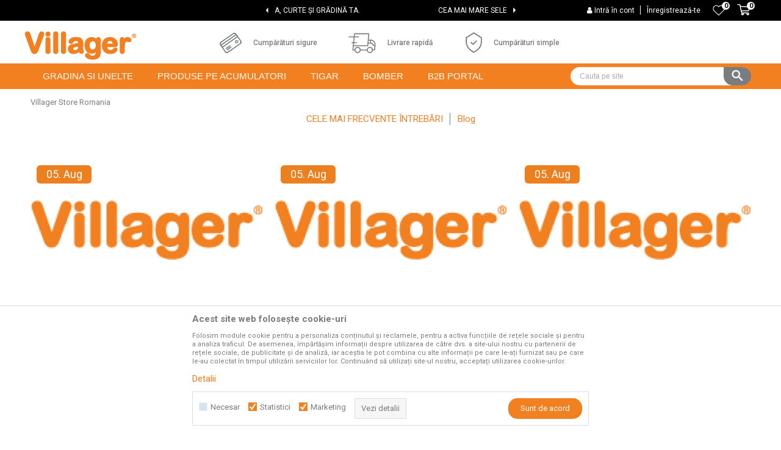

--- FILE ---
content_type: text/html; charset=UTF-8
request_url: https://www.villagerstore.ro/delovi-kosacica/
body_size: 22217
content:
<!DOCTYPE html>
<html lang="ro">
<head>
            <meta name="viewport" content="width=device-width, initial-scale=1.0, maximum-scale=1.0,  minimum-scale=1.0, user-scalable=no" />
            
    <meta name="generator" content="NBSHOP 5.9.58" />
    <meta http-equiv="content-type" content="text/html; charset=UTF-8">
    <meta http-equiv="content-language" content="ro" />
    <meta http-equiv="X-UA-Compatible" content="IE=edge">
    <meta name="theme-color" content="">
    <meta name="msapplication-navbutton-color" content="">
    <meta name="apple-mobile-web-app-status-bar-style" content="">
            <link rel="canonical" href="https://www.villagerstore.ro/delovi-kosacica" />
            <title>Magazin | Villager Store Romania</title>
    <meta name="title" content="Magazin | Villager Store Romania" />
    <meta name="description" content="" />
    <meta property="og:title" content="Magazin | Villager Store Romania"/>
    <meta property="og:type" content="article" />
    <meta property="og:url" content="https://www.villagerstore.ro/delovi-kosacica/" />
    <meta property="og:image" content="https://www.villagerstore.ro/files/images/villager/logo.png"/>
    <meta property="og:image:url" content="https://www.villagerstore.ro/files/images/villager/logo.png"/>
    <meta property="og:site_name" content="Villager Store Romania"/>
    <meta property="og:description" content=""/>
    <meta property="fb:admins" content=""/>
    <meta itemprop="name" content="Magazin | Villager Store Romania">
    <meta itemprop="description" content="">
    <meta itemprop="image" content="https://www.villagerstore.ro/files/images/villager/logo.png">
    <meta name="twitter:card" content="summary_large_image">
    <meta name="twitter:title" content="Magazin | Villager Store Romania">
    <meta name="twitter:description" content="">
    <meta name="twitter:image" content="https://www.villagerstore.ro/files/images/villager/logo.png">


    <link rel="icon" type="image/vnd.microsoft.icon" href="https://www.villagerstore.ro/files/images/2019/2/5/villager-favicon2_39MWPr30F16y7ojU1WRi.png" />
    <link rel="shortcut icon" type="image/vnd.microsoft.icon" href="https://www.villagerstore.ro/files/images/2019/2/5/villager-favicon2_39MWPr30F16y7ojU1WRi.png" />
    <link rel="stylesheet" href="https://www.villagerstore.ro/nb-public/themes/nbshop5_v5_8/_static/fonts/nbicon/style.css" type="text/css" />
        <link rel="stylesheet" href="https://www.villagerstore.ro/nb-public/themes/nbshop5_villager/_static/css/nbcss/style.fonts.theme.css?ver=1000_5" /><link rel="stylesheet" href="https://www.villagerstore.ro/nb-public/themes/nbshop5_v5_8/_static/css/plugins/nb.core.plugins.min.css?ver=1000_5" /><link rel="stylesheet" href="https://www.villagerstore.ro/nb-public/themes/nbshop5_v5_8/_static/css/nbcss/style.fonts.css?ver=1000_5" /><link rel="stylesheet" href="https://www.villagerstore.ro/nb-public/themes/nbshop5_v5_8/_static/css/nbcss/style.typography.css?ver=1000_5" /><link rel="stylesheet" href="https://www.villagerstore.ro/nb-public/themes/nbshop5_villager/_static/css/nbcss/style.typography.theme.css?ver=1000_5" /><link rel="stylesheet" href="https://www.villagerstore.ro/nb-public/themes/nbshop5_v5_8/_static/css/nbcss/style.helper.css?ver=1000_5" /><link rel="stylesheet" href="https://www.villagerstore.ro/nb-public/themes/nbshop5_v5_8/_static/css/nbcss/style.animation.css?ver=1000_5" /><link rel="stylesheet" href="https://www.villagerstore.ro/nb-public/themes/nbshop5_v5_8/_static/css/nbcss/style.basic.css?ver=1000_5" /><link rel="stylesheet" href="https://www.villagerstore.ro/nb-public/themes/nbshop5_villager/_static/css/nbcss/style.basic.theme.css?ver=1000_5" /><link rel="stylesheet" href="https://www.villagerstore.ro/nb-public/themes/nbshop5_v5_8/_static/css/nbcss/style.article.css?ver=1000_5" /><link rel="stylesheet" href="https://www.villagerstore.ro/nb-public/themes/nbshop5_v5_8/_static/css/nbcss/style.product.css?ver=1000_5" /><link rel="stylesheet" href="https://www.villagerstore.ro/nb-public/themes/nbshop5_v5_8/_static/css/nbcss/style.cart.css?ver=1000_5" /><link rel="stylesheet" href="https://www.villagerstore.ro/nb-public/themes/nbshop5_v5_8/_static/css/nbcss/style.css?ver=1000_5" /><link rel="stylesheet" href="https://www.villagerstore.ro/nb-public/themes/nbshop5_v5_8/blocks/slider/headlines/style.css?ver=1000_5" /><link rel="stylesheet" href="https://www.villagerstore.ro/nb-public/themes/nbshop5_v5_8/blocks/slider/grid/style.css?ver=1000_5" /><link rel="stylesheet" href="https://www.villagerstore.ro/nb-public/themes/nbshop5_v5_8/_static/js/plugins/mainmenu/dropdown-effects/fade-down.css?ver=1000_5" /><link rel="stylesheet" href="https://www.villagerstore.ro/nb-public/themes/nbshop5_v5_8/_static/js/plugins/mainmenu/webslidemenu.css?ver=1000_5" /><link rel="stylesheet" href="https://www.villagerstore.ro/nb-public/themes/nbshop5_v5_8/_static/js/plugins/mainmenu/color-skins/white-gry.css?ver=1000_5" /><link rel="stylesheet" href="https://www.villagerstore.ro/nb-public/themes/nbshop5_v5_8/blocks/header/autocomplete_v1/style.css?ver=1000_5" /><link rel="stylesheet" href="https://www.villagerstore.ro/nb-public/themes/nbshop5_v5_8/blocks/header/search_autocomplate_article/style.css?ver=1000_5" /><link rel="stylesheet" href="https://www.villagerstore.ro/nb-public/themes/nbshop5_v5_8/blocks/header/search_autocomplate_catalog/style.css?ver=1000_5" /><link rel="stylesheet" href="https://www.villagerstore.ro/nb-public/themes/nbshop5_v5_8/blocks/product/product_loyalty_price/style.css?ver=1000_5" /><link rel="stylesheet" href="https://www.villagerstore.ro/nb-public/themes/nbshop5_v5_8/blocks/breadcrumbs/style.css?ver=1000_5" /><link rel="stylesheet" href="https://www.villagerstore.ro/nb-public/themes/nbshop5_v5_8/blocks/slider/conpany_info_footer/style.css?ver=1000_5" /><link rel="stylesheet" href="https://www.villagerstore.ro/nb-public/themes/nbshop5_v5_8/blocks/footer/newsletter/style.css?ver=1000_5" /><link rel="stylesheet" href="https://www.villagerstore.ro/nb-public/themes/nbshop5_v5_8/blocks/social/social_icons/style.css?ver=1000_5" /><link rel="stylesheet" href="https://www.villagerstore.ro/nb-public/themes/nbshop5_v5_8/blocks/footer/payment_card/style.css?ver=1000_5" /><link rel="stylesheet" href="https://www.villagerstore.ro/nb-public/themes/nbshop5_v5_8/blocks/footer/copyright/style.css?ver=1000_5" /><link rel="stylesheet" href="https://www.villagerstore.ro/nb-public/themes/nbshop5_v5_8/blocks/modals/popup_notification/style.css?ver=1000_5" /><link rel="stylesheet" href="https://www.villagerstore.ro/nb-public/themes/nbshop5_v5_8/blocks/modals/ticket_modal/style.css?ver=1000_5" /><link rel="stylesheet" href="https://www.villagerstore.ro/nb-public/themes/nbshop5_v5_8/blocks/product/product_details_iframe/style.css?ver=1000_5" /><link rel="stylesheet" href="https://www.villagerstore.ro/nb-public/themes/nbshop5_v5_8/blocks/product/images/gallery/style.css?ver=1000_5" /><link rel="stylesheet" href="https://www.villagerstore.ro/nb-public/themes/nbshop5_v5_8/blocks/product/product_detail/product_info/style.css?ver=1000_5" /><link rel="stylesheet" href="https://www.villagerstore.ro/nb-public/themes/nbshop5_v5_8/blocks/product/images/main_slider/style.css?ver=1000_5" /><link rel="stylesheet" href="https://www.villagerstore.ro/nb-public/themes/nbshop5_v5_8/blocks/product/product_detail/favorite/style.css?ver=1000_5" /><link rel="stylesheet" href="https://www.villagerstore.ro/nb-public/themes/nbshop5_v5_8/blocks/product/product_details_timer/style.css?ver=1000_5" /><link rel="stylesheet" href="https://www.villagerstore.ro/nb-public/themes/nbshop5_v5_8/blocks/product/product_size/style.css?ver=1000_5" /><link rel="stylesheet" href="https://www.villagerstore.ro/nb-public/themes/nbshop5_v5_8/blocks/product/product_detail/quantity_circle/style.css?ver=1000_5" /><link rel="stylesheet" href="https://www.villagerstore.ro/nb-public/themes/nbshop5_v5_8/blocks/product/product_detail/product_buy/style.css?ver=1000_5" /><link rel="stylesheet" href="https://www.villagerstore.ro/nb-public/themes/nbshop5_v5_8/blocks/product/product_detail/product_buy_bobble/style.css?ver=1000_5" /><link rel="stylesheet" href="https://www.villagerstore.ro/nb-public/themes/nbshop5_villager/_static/css/nbcss/style.theme.css?ver=1000_5" /><link rel="stylesheet" href="https://www.villagerstore.ro/nb-public/themes/nbshop5_v5_8/_static/css/nbcss/style.responsive.md.css?ver=1000_5" /><link rel="stylesheet" href="https://www.villagerstore.ro/nb-public/themes/nbshop5_villager/_static/css/nbcss/style.responsive.theme.md.css?ver=1000_5" /><link rel="stylesheet" href="https://www.villagerstore.ro/nb-public/themes/nbshop5_v5_8/_static/css/nbcss/style.responsive.sm.css?ver=1000_5" /><link rel="stylesheet" href="https://www.villagerstore.ro/nb-public/themes/nbshop5_villager/_static/css/nbcss/style.responsive.theme.sm.css?ver=1000_5" /><link rel="stylesheet" href="https://www.villagerstore.ro/nb-public/themes/nbshop5_v5_8/_static/css/nbcss/style.responsive.xs.css?ver=1000_5" /><link rel="stylesheet" href="https://www.villagerstore.ro/nb-public/themes/nbshop5_villager/_static/css/nbcss/style.responsive.theme.xs.css?ver=1000_5" /><link rel="stylesheet" href="https://www.villagerstore.ro/nb-public/themes/nbshop5_v5_8/_static/css/nbcss/style.responsive.xxs.css?ver=1000_5" /><link rel="stylesheet" href="https://www.villagerstore.ro/nb-public/themes/nbshop5_villager/_static/css/nbcss/style.responsive.theme.xxs.css?ver=1000_5" />    
    
    <script type="text/javascript">
        var nb_site_url  = 'https://www.villagerstore.ro';
        var nb_site_url_with_country_lang  = 'https://www.villagerstore.ro';
        var nb_cart_page_url = 'https://www.villagerstore.ro/cumparaturi';
        var nb_active_page_url = 'https://www.villagerstore.ro/delovi-kosacica/';
        var nb_type_page = 'article_listing';
        var nb_type_page_object_id = '63';
        var nb_enable_lang = '';
        var nb_url_end_slesh = '';
        var nb_countryGeoId = '3';
        var nb_addressByCountryGeoId = '';
        var promoModalPopNumberDaysInit = 1;
        var showAllwaysOnHomePage = false;
        var resetCookieConfirm = false;
        var flowplayeryToken = '';
                        var nb_enableCzMap = false;
                var gtm_ga4_advanced = true;
        var gtm_ga4_analytics_id = 'G-Q3HRHMNGJB';

        var specificCategoryMetric = '';
        var isSetPriceWithVAT = '';
        var showValueAsCurrentPrice = '';
        var ecommerceWrapVar = '';
        var noSearchResultsVar = false;
        var smartformId = '';
        var cookieSettingTypeVar = 'settingThree';
        var nb_lang = 'ro';
        
        
        var fb_pixel_id = '';
        var fb_token = '';
        var fb_test_event_code = '';

    </script>

        <!-- Google Tag Manager -->
<script>(function(w,d,s,l,i){w[l]=w[l]||[];w[l].push({'gtm.start':
new Date().getTime(),event:'gtm.js'});var f=d.getElementsByTagName(s)[0],
j=d.createElement(s),dl=l!='dataLayer'?'&l='+l:'';j.async=true;j.src=
'https://www.googletagmanager.com/gtm.js?id='+i+dl;f.parentNode.insertBefore(j,f);
})(window,document,'script','dataLayer','GTM-KHL3BCGG');</script>
<!-- End Google Tag Manager -->


<meta name="facebook-domain-verification" content="vauvi5jw459ejkqp2hlh5guc2lya4b" />
<!-- Facebook Pixel Code -->
<script>
  !function(f,b,e,v,n,t,s)
  {if(f.fbq)return;n=f.fbq=function(){n.callMethod?
  n.callMethod.apply(n,arguments):n.queue.push(arguments)};
  if(!f._fbq)f._fbq=n;n.push=n;n.loaded=!0;n.version='2.0';
  n.queue=[];t=b.createElement(e);t.async=!0;
  t.src=v;s=b.getElementsByTagName(e)[0];
  s.parentNode.insertBefore(t,s)}(window, document,'script',
  'https://connect.facebook.net/en_US/fbevents.js');
  fbq('init', '1528358200876115');
  fbq('track', 'PageView');
</script>
<noscript><img height="1" width="1" style="display:none"
  src="https://www.facebook.com/tr?id=1528358200876115&ev=PageView&noscript=1"
/></noscript>
<!-- End Facebook Pixel Code -->

 <meta name="google-site-verification" content="fdQwo90W6LKaHvXzV1DkLCPPU11gOrtYn3tg732W4HA" />

<meta name="google-site-verification" content="wySA4Ep36yp2-pUwL4pG8zZAdgfJQTG41nmTXy-RP1s" />


<!-- Meta Pixel Code -->

<script>

!function(f,b,e,v,n,t,s)

{if(f.fbq)return;n=f.fbq=function(){n.callMethod?

n.callMethod.apply(n,arguments):n.queue.push(arguments)};

if(!f._fbq)f._fbq=n;n.push=n;n.loaded=!0;n.version='2.0';

n.queue=[];t=b.createElement(e);t.async=!0;

t.src=v;s=b.getElementsByTagName(e)[0];

s.parentNode.insertBefore(t,s)}(window, document,'script',

'https://connect.facebook.net/en_US/fbevents.js');

fbq('init', '2010687746041058');

fbq('track', 'PageView');

</script>

<noscript><img height="1" width="1" style="display:none"

src="https://www.facebook.com/tr?id=2010687746041058&ev=PageView&noscript=1"

/></noscript>

<!-- End Meta Pixel Code -->

<!-- Google tag (gtag.js) -->

<script async src="https://www.googletagmanager.com/gtag/js?id=AW-16541099323"></script>

<script>

  window.dataLayer = window.dataLayer || [];

  function gtag(){dataLayer.push(arguments);}

  gtag('js', new Date());

 

  gtag('config', 'AW-16541099323');

</script>

<!-- Event snippet for Purchase (Ads) conversion page -->

<script>

  gtag('event', 'conversion', {

      'send_to': 'AW-16541099323/-CMrCJ6y0OoZELvKtM89',

      'value': 1.0,

      'currency': 'RON',

      'transaction_id': ''

  });

</script>



</head>
<body class="cc-ron lc-ro uc-article_listing tp-article_listing  b2c-users ">

<header class="header md-header">

    <div class="block nav-mobile-icon wsmobileheader">
    <a id="wsnavtoggle" class="wsanimated-arrow"><span></span></a>
</div>    <div class="header-top">

        <div class="container">

                                    <div class="row">
                <div class="hidden-xs col-sm-6 col-md-4">
                    
                </div>
                <div class="hidden-xs hidden-sm col-md-4 midle-coll appear">

                    

    <div class="block slider handlines-sldier appear">

        <div class="slider-init"
             data-gtm-slider-items="3"
             data-gtm-slider-position="Header headlines" >

            
                <div class="item"
                     data-gtm-slider-name="TOTUL PENTRU CASA, CURTE ȘI GRĂDINĂ TA."
                     data-gtm-slider-creative=""
                     data-gtm-slider-id="5"
                     data-promotion-item-id="5">

                    <div class="content">
                        <div class="text-wrapper">
                            <div class="title"><a href="" title="TOTUL PENTRU CASA, CURTE ȘI GRĂDINĂ TA.">TOTUL PENTRU CASA, CURTE ȘI GRĂDINĂ TA.</a></div>
                            <div class="description"></div>
                            
                        </div>
                    </div>

                </div>

            
                <div class="item"
                     data-gtm-slider-name="CEA MAI MARE SELECȚIE DE MAȘINI ȘI UNELE."
                     data-gtm-slider-creative=""
                     data-gtm-slider-id="3"
                     data-promotion-item-id="3">

                    <div class="content">
                        <div class="text-wrapper">
                            <div class="title"><a href="" title="CEA MAI MARE SELECȚIE DE MAȘINI ȘI UNELE.">CEA MAI MARE SELECȚIE DE MAȘINI ȘI UNELE.</a></div>
                            <div class="description"></div>
                            
                        </div>
                    </div>

                </div>

            
                <div class="item"
                     data-gtm-slider-name="Bine ați venit LA MAGAZINUL ONLINE VILLAGER!"
                     data-gtm-slider-creative=""
                     data-gtm-slider-id="137"
                     data-promotion-item-id="137">

                    <div class="content">
                        <div class="text-wrapper">
                            <div class="title"><a href="" title="Bine ați venit LA MAGAZINUL ONLINE VILLAGER!">Bine ați venit LA MAGAZINUL ONLINE VILLAGER!</a></div>
                            <div class="description"></div>
                            
                        </div>
                    </div>

                </div>

            
        </div>

        <div class="slider-arrows slider-navigation-absolute"></div>

    </div>


                </div>
                <div class="col-xs-12 col-sm-6 col-md-4">

                    <div id="miniCartContent" class="block miniCartContent header-cart"></div>
                    
<div id="miniFavContent" class="block header-favorite header-favorite-simple miniFavContent">
        <a href="https://www.villagerstore.ro/favorit/product" title="Favorite">
        
        <div class="icon-wrapper">
            <i class="icon fa fa-heart-o" aria-hidden="true"></i>
            <span class="description">Favorite</span>
        </div>
        <div class="header-carthor-total favorite-header-total">0</div>

    </a>
</div>
                    <nav class="block user">
    <ul class="nav nav-simple">
        
            
                <li class="item item-login">
                    <a class="login-btn"  href="" data-permalink="https://www.villagerstore.ro/conectare?back_url=https://www.villagerstore.ro/delovi-kosacica/" title="Intră în cont" data-toggle="modal" data-target="#login_modal">
                        <i class="icon fa fa-user" aria-hidden="true"></i>
                        <span>Intră în cont</span>
                    </a>
                </li>

                
                                    <li class="item item-register">
                        <a class="register-btn" href="" data-permalink="https://www.villagerstore.ro/inregistrare" title="Înregistrează-te" data-toggle="modal" data-target="#register_modal">
                            Înregistrează-te                        </a>
                    </li>
                
            
        
    </ul>
</nav>
   
                </div>
            </div>
        </div>

    </div>

    <div class="container">

    <div class="row">
        <div class="col-xs-12 col-sm-2 col-md-3 col-lg-3">
            
<div  class="block logo" >
    <a  href="https://www.villagerstore.ro" title="Villager Store Romania">
        <img fetchpriority="high"  src="/files/images/villager/logo.png" class="img-responsive lozad"  title="Villager Store Romania" alt="Villager Store Romania">
    </a>
</div>
        </div>

        <div class="hidden-xs col-sm-10 col-md-6 col-lg-5">
            
    <div class="block slider-static grid-slider intro-slider "
         data-gtm-slider-position="Home baners" >
                        <div class="row ">
                            <div class="item  col-xs-4 col-sm-4 col-md-4 col-lg-4  "
                     data-gtm-slider-name="Cumpărături sigure"
                     data-gtm-slider-creative=""
                     data-gtm-slider-id="8"
                     data-promotion-item-id="8">

                                                                        <div class="img-wrapper">
                                                                    <div class="main-img ">
                                                                                    <a href="http://www.villagerstore.ro/termeni-si-conditii" target="_self" title="Cumpărături sigure">
                                                                                    <img fetchpriority="high" src="/files/images/villager/kupovina.png" class="img-responsive lozad" alt="Cumpărături sigure" />
                                                                                    </a>
                                                                            </div>
                                                                                            </div>
                        
                    
                        <div class="content">
                                                            <div class="text-wrapper">
                                                                        <a href="http://www.villagerstore.ro/termeni-si-conditii" target="_self" title="Cumpărături sigure">
                                                                                                                            <div class="title">Cumpărături sigure</div>
                                                                                                                                                            </a>
                                                                </div>
                                                                                        
                            
                            
                        </div>
                                            
                </div>
                            <div class="item  col-xs-4 col-sm-4 col-md-4 col-lg-4  "
                     data-gtm-slider-name="Livrare rapidă"
                     data-gtm-slider-creative=""
                     data-gtm-slider-id="9"
                     data-promotion-item-id="9">

                                                                        <div class="img-wrapper">
                                                                    <div class="main-img ">
                                                                                    <img fetchpriority="high" src="/files/images/villager/dostava.png" class="img-responsive lozad" alt="Livrare rapidă" />
                                                                            </div>
                                                                                            </div>
                        
                    
                        <div class="content">
                                                            <div class="text-wrapper">
                                                                                                                        <div class="title">Livrare rapidă</div>
                                                                                                                                                        </div>
                                                                                        
                            
                            
                        </div>
                                            
                </div>
                            <div class="item  col-xs-4 col-sm-4 col-md-4 col-lg-4  "
                     data-gtm-slider-name="Cumpărături simple"
                     data-gtm-slider-creative=""
                     data-gtm-slider-id="10"
                     data-promotion-item-id="10">

                                                                        <div class="img-wrapper">
                                                                    <div class="main-img ">
                                                                                    <a href="http://www.villagerstore.ro/cum-sa-cumperi" target="_self" title="Cumpărături simple">
                                                                                    <img fetchpriority="high" src="/files/images/villager/jednostavno.png" class="img-responsive lozad" alt="Cumpărături simple" />
                                                                                    </a>
                                                                            </div>
                                                                                            </div>
                        
                    
                        <div class="content">
                                                            <div class="text-wrapper">
                                                                        <a href="http://www.villagerstore.ro/cum-sa-cumperi" target="_self" title="Cumpărături simple">
                                                                                                                            <div class="title">Cumpărături simple</div>
                                                                                                                                                            </a>
                                                                </div>
                                                                                        
                            
                            
                        </div>
                                            
                </div>
                    </div>
            </div>

        </div>
    </div>

    </div>
    <div class="navigation-wrapper">
        <div class="container">
<!-- Mobile Header -->
<!--<div class="wsmobileheader clearfix">-->
<!--    <a id="wsnavtoggle" class="wsanimated-arrow"><span></span></a>-->
<!--</div>-->

<div class="block headerfull  ">

    <div class="wsmain clearfix">

        <nav class="wsmenu clearfix   ">



                <ul class="wsmenu-list">

                    
                    <div class="nav-main-toplang country-button"></div>
                                            <div class="nav-main-useractions"></div>
                                        <li class="  horizontalMenu" aria-haspopup="true" >
                                <a class="navtext" style="background:" href="https://www.villagerstore.ro/produse" target="_self" title="GRADINA SI UNELTE">
                                
                                <span style="color:">GRADINA SI UNELTE</span></a><div class="wsshoptabing wtsbrandmenu clearfix">
                            <div class="wsshoptabingwp clearfix">
                                <ul class="wstabitem02 clearfix"><li class=" wsshoplink-active"><a href="https://www.villagerstore.ro/unelte-de-gradina" target="_self" title="Unelte pentru gradinarit si livezi"><img src="/files/images/2022/3/30/garden.svg" alt="Unelte pentru gradinarit si livezi" title="Unelte pentru gradinarit si livezi" class="highlight-bg lozad">Unelte pentru gradinarit si livezi</a><div class="wsshoptab-active wstbrandbottom clearfix">
                              <div class="container-fluid">
                                <div class="row"> <div class="col-lg-3 col-md-3 col-sm-3 col-xs-12">
                                    <ul class="wstliststy02 clearfix"><li class=" wstheading clearfix"><a href="https://www.villagerstore.ro/motocoase-trimmere-pentru-iarba" target="_self" title="Masini de tuns gazon si motocoase">Masini de tuns gazon si motocoase</a></li><li class=" "><a href="https://www.villagerstore.ro/masini-de-tuns-iarba" target="_self" title="Masini de tuns gazonul">Masini de tuns gazonul</a></li></li><li class=" "><a href="https://www.villagerstore.ro/tractorase-pentru-tuns-iarba" target="_self" title="Tractorase pentru tuns gazonul">Tractorase pentru tuns gazonul</a></li></li><li class=" "><a href="https://www.villagerstore.ro/cositoare-robotizate" target="_self" title="Roboti pentru tuns gazonul">Roboti pentru tuns gazonul</a></li></li><li class=" "><a href="https://www.villagerstore.ro/scarificatoare" target="_self" title="Aeratoare si scarificatoare">Aeratoare si scarificatoare</a></li></li><li class=" "><a href="https://www.villagerstore.ro/motocoase-trimmere-pentru-iarba" target="_self" title="Motocoase si trimmere">Motocoase si trimmere</a></li></li><li class=" "><a href="https://www.villagerstore.ro/aparate-de-tuns-multifunctionale" target="_self" title="Motocositori multifunctionale">Motocositori multifunctionale</a></li></li><li class=" "><a href="https://www.villagerstore.ro/trimmere-gard-viu" target="_self" title="Trimmere pentru gard viu">Trimmere pentru gard viu</a></li></li></li></ul></div> <div class="col-lg-3 col-md-3 col-sm-3 col-xs-12">
                                    <ul class="wstliststy02 clearfix"><li class=" wstheading clearfix"><a href="https://www.villagerstore.ro/unelte-pentru-livez" target="_self" title="Unelte pentru livezi si vii">Unelte pentru livezi si vii</a></li><li class=" "><a href="https://www.villagerstore.ro/unelte-pentru-livez" target="_self" title="Unelte pentru livezi si vii">Unelte pentru livezi si vii</a></li></li><li class=" "><a href="https://www.villagerstore.ro/semanatoare-manuale" target="_self" title="Dispozitive pentru insamantat">Dispozitive pentru insamantat</a></li></li><li class=" "><a href="https://www.villagerstore.ro/pulverizatoare" target="_self" title="Pulverizatoare">Pulverizatoare</a></li></li><li class=" "><a href="https://www.villagerstore.ro/masini-pentru-praf" target="_self" title="Atomizoare">Atomizoare</a></li></li><li class=" "><a href="https://www.villagerstore.ro/unelte-de-gradina-manuale" target="_self" title="Unelte manuale pentru gradinarit">Unelte manuale pentru gradinarit</a></li></li><li class=" "><a href="https://www.villagerstore.ro/ferastraie-cu-lant" target="_self" title="Motofierastraie si drujbe">Motofierastraie si drujbe</a></li></li></li></ul></div> <div class="col-lg-3 col-md-3 col-sm-3 col-xs-12">
                                    <ul class="wstliststy02 clearfix"><li class=" wstheading clearfix"><a href="https://www.villagerstore.ro/" target="_self" title="Echipamente si masini pentru gradina">Echipamente si masini pentru gradina</a></li><li class=" "><a href="https://www.villagerstore.ro/masini-multifunctionale" target="_self" title="Masini multifunctionale">Masini multifunctionale</a></li></li><li class=" "><a href="https://www.villagerstore.ro/foreze-de-pamant" target="_self" title="Motoburghie/foreze">Motoburghie/foreze</a></li></li><li class=" "><a href="https://www.villagerstore.ro/despicatoare-de-busteni" target="_self" title="Despicatoare pentru busteni">Despicatoare pentru busteni</a></li></li><li class=" "><a href="https://www.villagerstore.ro/masini-de-tocat" target="_self" title="Tocatoare pentru crengi">Tocatoare pentru crengi</a></li></li><li class=" "><a href="https://www.villagerstore.ro/unelte-si-echipamente-de-taiere" target="_self" title="Echipamente si unelte pentru taiat">Echipamente si unelte pentru taiat</a></li></li><li class=" "><a href="https://www.villagerstore.ro/echipament-de-protectie" target="_self" title="Echipament de protectie">Echipament de protectie</a></li></li><li class=" "><a href="http://www.villagerstore.ro/echipament-de-gradina/" target="_self" title="Echipament">Echipament</a></li></li><li class=" "><a href="https://www.villagerstore.ro/consumabile-si-echipamente" target="_self" title="Accesorii">Accesorii</a></li></li><li class=" "><a href="https://www.villagerstore.ro/motocultivatoare" target="_self" title="Motocultoare si motosape">Motocultoare si motosape</a></li></li></li></ul></div> <div class="col-lg-3 col-md-3 col-sm-3 col-xs-12">
                                    <ul class="wstliststy02 clearfix"><li class=" wstheading clearfix"><a href="https://www.villagerstore.ro/spalatoare-cu-presiune" target="_self" title="Dispozitive pentru spalat si curatat">Dispozitive pentru spalat si curatat</a></li><li class=" "><a href="https://www.villagerstore.ro/freze-pentru-zapada" target="_self" title="Freze pentru zapada">Freze pentru zapada</a></li></li><li class=" "><a href="https://www.villagerstore.ro/suflante-pentru-frunze-si-aspiratoare" target="_self" title="Suflante pentru frunze">Suflante pentru frunze</a></li></li><li class=" "><a href="https://www.villagerstore.ro/spalatoare-cu-presiune" target="_self" title="Spalatoare cu presiune">Spalatoare cu presiune</a></li></li><li class=" "><a href="https://www.villagerstore.ro/pompe-de-apa" target="_self" title="Pompe de apa">Pompe de apa</a></li></li></li></ul></div></div></div></div></li><li class=" "><a href="https://www.villagerstore.ro/unelte-si-utilaje" target="_self" title="Echipamente si unelte DIY"><img src="/files/images/2022/3/30/alati_i_masine.svg" alt="Echipamente si unelte DIY" title="Echipamente si unelte DIY" class="highlight-bg lozad">Echipamente si unelte DIY</a><div class="wsshoptab-active wstbrandbottom clearfix">
                              <div class="container-fluid">
                                <div class="row"> <div class="col-lg-3 col-md-3 col-sm-3 col-xs-12">
                                    <ul class="wstliststy02 clearfix"><li class=" wstheading clearfix"><a href="https://www.villagerstore.ro/unelte-de-gradina-manuale" target="_self" title="Unelte electroportative">Unelte electroportative</a></li><li class=" "><a href="https://www.villagerstore.ro/burghie" target="_self" title="Bormasini si rotopercutoare">Bormasini si rotopercutoare</a></li></li><li class=" "><a href="https://www.villagerstore.ro/polizoare-unghiulare" target="_self" title="Polizoare">Polizoare</a></li></li><li class=" "><a href="https://www.villagerstore.ro/slefuitoare-cu-vibratii" target="_self" title="Slefuitoare cu vibratii">Slefuitoare cu vibratii</a></li></li><li class=" "><a href="https://www.villagerstore.ro/slefuitoare-cu-banda" target="_self" title="Slefuitoare cu banda">Slefuitoare cu banda</a></li></li><li class=" "><a href="http://www.villagerstore.ro/foarfeci-pentru-tuns-oile/" target="_self" title="Masini de tuns animale">Masini de tuns animale</a></li></li><li class=" "><a href="https://www.villagerstore.ro/unelte-pentru-ferastrau-cu-lant" target="_self" title="Fierastraie">Fierastraie</a></li></li><li class=" "><a href="https://www.villagerstore.ro/masini-de-frezat" target="_self" title="Freze">Freze</a></li></li><li class=" "><a href="https://www.villagerstore.ro/rindea-pentru-lemn" target="_self" title="Rindele">Rindele</a></li></li><li class=" "><a href="https://www.villagerstore.ro/slefuitoare-pentru-pereti" target="_self" title="Slefuitoare pentru pereti">Slefuitoare pentru pereti</a></li></li><li class=" "><a href="http://www.villagerstore.ro/suflate-aer-cald/" target="_self" title="Suflante aer cald">Suflante aer cald</a></li></li><li class=" "><a href="https://www.villagerstore.ro/incarcatoare-de-baterii" target="_self" title="Incarcatoare/Redresoare auto">Incarcatoare/Redresoare auto</a></li></li><li class=" "><a href="https://www.villagerstore.ro/unelte-cu-acumulator" target="_self" title="Unelte cu acumulator">Unelte cu acumulator</a></li></li><li class=" "><a href="https://www.villagerstore.ro/aparate-pentru-sudat-plastic" target="_self" title="Aparate sudura PPR">Aparate sudura PPR</a></li></li></li></ul></div> <div class="col-lg-3 col-md-3 col-sm-3 col-xs-12">
                                    <ul class="wstliststy02 clearfix"><li class=" wstheading clearfix"><a href="https://www.villagerstore.ro/masini-stationare" target="_self" title="Echipamnete">Echipamnete</a></li><li class=" "><a href="http://www.villagerstore.ro/motocultivatoare/" target="_self" title="Motocultoare">Motocultoare</a></li></li><li class=" "><a href="https://www.villagerstore.ro/masini-stationare" target="_self" title="Echipamnente stationare">Echipamnente stationare</a></li></li><li class=" "><a href="https://www.villagerstore.ro/incalzitoare-pe-gaz" target="_self" title="Aeroterme pe gaz si pe motorina">Aeroterme pe gaz si pe motorina</a></li></li><li class=" "><a href="https://www.villagerstore.ro/generatoare" target="_self" title="Generatorare energie electrica">Generatorare energie electrica</a></li></li><li class=" "><a href="https://www.villagerstore.ro/aspiratoare" target="_self" title="Aspiratoare pentru constructii">Aspiratoare pentru constructii</a></li></li><li class=" "><a href="https://www.villagerstore.ro/palane" target="_self" title="Palane">Palane</a></li></li><li class=" "><a href="https://www.villagerstore.ro/consumabile-si-echipamente" target="_self" title="Accesorii">Accesorii</a></li></li></li></ul></div> <div class="col-lg-3 col-md-3 col-sm-3 col-xs-12">
                                    <ul class="wstliststy02 clearfix"><li class=" wstheading clearfix"><a href="https://www.villagerstore.ro/unelte-pneumatice" target="_self" title="Compresoare/ Unelte pneumatice">Compresoare/ Unelte pneumatice</a></li><li class=" "><a href="https://www.villagerstore.ro/compresoare" target="_self" title="Compresoare">Compresoare</a></li></li><li class=" "><a href="https://www.villagerstore.ro/unelte-pneumatice" target="_self" title="Unelte pneumatice">Unelte pneumatice</a></li></li></li></ul></div> <div class="col-lg-3 col-md-3 col-sm-3 col-xs-12">
                                    <ul class="wstliststy02 clearfix"><li class=" wstheading clearfix"><a href="https://www.villagerstore.ro/aparate-pentru-sudura" target="_self" title="Aparate de sudura">Aparate de sudura</a></li><li class=" "><a href="https://www.villagerstore.ro/aparate-pentru-sudura" target="_self" title="Aparate de sudura">Aparate de sudura</a></li></li></li></ul></div></div></div></div></li><li class=" "><a href="https://www.villagerstore.ro/constructii" target="_self" title="Constructii"><img src="/files/images/2022/3/30/gradjevinarstvo.svg" alt="Constructii" title="Constructii" class="highlight-bg lozad">Constructii</a><div class="wsshoptab-active wstbrandbottom clearfix">
                              <div class="container-fluid">
                                <div class="row"> <div class="col-lg-3 col-md-3 col-sm-3 col-xs-12">
                                    <ul class="wstliststy02 clearfix"><li class=" wstheading clearfix"><a href="https://www.villagerstore.ro/roaba-motorizata" target="_self" title="Transport">Transport</a></li><li class=" "><a href="https://www.villagerstore.ro/roaba-motorizata" target="_self" title="Roabe">Roabe</a></li></li><li class=" "><a href="https://www.villagerstore.ro/" target="_self" title="Lize de transport">Lize de transport</a></li></li></li></ul></div> <div class="col-lg-3 col-md-3 col-sm-3 col-xs-12">
                                    <ul class="wstliststy02 clearfix"><li class=" wstheading clearfix"><a href="https://www.villagerstore.ro/transpalete-manuale" target="_self" title="Transpaleti manuali si Palane">Transpaleti manuali si Palane</a></li><li class=" "><a href="https://www.villagerstore.ro/transpalete-manuale" target="_self" title="Transpaleti manuali  ">Transpaleti manuali  </a></li></li><li class=" "><a href="https://www.villagerstore.ro/palane" target="_self" title="Palane">Palane</a></li></li></li></ul></div> <div class="col-lg-3 col-md-3 col-sm-3 col-xs-12">
                                    <ul class="wstliststy02 clearfix"><li class=" wstheading clearfix"><a href="https://www.villagerstore.ro/unelte-de-mana" target="_self" title="Genti pentru unelte">Genti pentru unelte</a></li></li></ul></div> <div class="col-lg-3 col-md-3 col-sm-3 col-xs-12">
                                    <ul class="wstliststy02 clearfix"><li class=" wstheading clearfix"><a href="https://www.villagerstore.ro/prelate" target="_self" title="Prelate">Prelate</a></li></li></ul></div></div></div></div></li><li class=" "><a href="http://www.villagerstore.ro/scutere-electrice/?search=yadea" target="_self" title="YADEA Scutere"><img src="/files/files/skuterorg.svg" alt="YADEA Scutere" title="YADEA Scutere" class="highlight-bg lozad">YADEA Scutere</a><div class="wsshoptab-active wstbrandbottom clearfix">
                              <div class="container-fluid">
                                <div class="row"> <div class="col-lg-3 col-md-3 col-sm-3 col-xs-12">
                                    <ul class="wstliststy02 clearfix"><li class=" wstheading clearfix"><a href="http://www.villagerstore.ro/scutere-electrice/?search=yadea" target="_self" title="Scutere electrice">Scutere electrice</a></li></li></ul></div></div></div></div></li><li class=" "><a href="https://www.villagerstore.ro/#" target="_self" title="Mobilier de gradina"><img src="/files/files/04_bastenski_namestaj-01%20(1).svg" alt="Mobilier de gradina" title="Mobilier de gradina" class="highlight-bg lozad">Mobilier de gradina</a><div class="wsshoptab-active wstbrandbottom clearfix">
                              <div class="container-fluid">
                                <div class="row"> <div class="col-lg-3 col-md-3 col-sm-3 col-xs-12">
                                    <ul class="wstliststy02 clearfix"><li class=" wstheading clearfix"><a href="https://www.villagerstore.ro/mobilier-de-gradina" target="_self" title="Mobilier de gradina">Mobilier de gradina</a></li></li></ul></div></div></div></div></li></ul></div></div></li><li class="  horizontalMenu" aria-haspopup="true" >
                                <a class="navtext" style="background:" href="https://www.villagerstore.ro/#" target="_self" title="Produse pe acumulatori">
                                
                                <span style="color:">Produse pe acumulatori</span></a><div class="wsshoptabing wtsbrandmenu clearfix">
                            <div class="wsshoptabingwp clearfix">
                                <ul class="wstabitem02 clearfix"><li class=" wsshoplink-active"><a href="https://www.villagerstore.ro/unelte-fara-fir-villager-fuse" target="_self" title="FUSE 18 V">FUSE 18 V</a><div class="wsshoptab-active wstbrandbottom clearfix">
                              <div class="container-fluid">
                                <div class="row"></div></div></div></li><li class=" "><a href="https://www.villagerstore.ro/instrument-fara-fir-zen/" target="_self" title="ZEN produse pe acumulatori 40 V">ZEN produse pe acumulatori 40 V</a><div class="wsshoptab-active wstbrandbottom clearfix">
                              <div class="container-fluid">
                                <div class="row"></div></div></div></li></ul></div></div></li><li class="  " aria-haspopup="true" >
                                <a class="navtext" style="background:" href="http://www.villagerstore.ro/cizme-tigar/" target="_self" title="TIGAR">
                                
                                <span style="color:">TIGAR</span></a></li><li class="  " aria-haspopup="true" >
                                <a class="navtext" style="background:" href="https://www.villagerstore.ro/produse?search=bomber" target="_self" title="BOMBER">
                                
                                <span style="color:">BOMBER</span></a></li><li class="  " aria-haspopup="true" >
                                <a class="navtext" style="background:" href="https://b2b.villagerstore.ro/" target="_self" title="B2B Portal">
                                
                                <span style="color:">B2B Portal</span></a></li>
                                    </ul>

                
<div class="block autocomplete-button   autocomplete-button-simple autocomplete-button-one-row" data-content="Cauta pe site" title="Cauta pe site">
            <span class="title">Cauta pe site</span>
        <i class="icon fa fa-search" aria-hidden="true"></i>
</div>

                
        </nav>

    </div>

</div>
</div>

    </div>
    
</header>


<form autocomplete="off" id="search-form" action="https://www.villagerstore.ro/produse" class="search" method="GET">
    <div class="block autocomplete-wrapper hidden">
        <div class="container">
            <div class="autocomplete">
                <input autocomplete="off" type="search" name="search" id="search-text" class="autocomplete-input search-v1" placeholder="Cauta pe site" nb-type="product">
                <i class="icon fa fa-times autocomplete-close" aria-hidden="true"></i>
                <div class="autocomplete-results suggest" data-scroll-color="" data-scroll-width="" data-scroll-padding="" data-active-tab="product">
                    
<div class="block">

    <div class="autocomplete-popup-wrapper">
        <div class="row">

            

            <div class="col-xs-12 col-sm-3">

                <div class="autocomplete-categories-and-brands">

                    <div class="categories-and-brands-ajax">
                            <div class="block search_word_suggestion-wrapper">
        <div class="heading-wrapper">
            <h3>Predlog pretrage</h3>        </div>
        <div class="items-wrapper">
                            <div class="item">
                    <small>Nema preporučenih rezultata</small>
                </div>
                    </div>
    </div>
    <div class="block quick-links-vertical autocomplete-categories-wrapper slider">
        <div class="heading-wrapper">
            <h3>Produse populare</h3>        </div>
        <div class="items-wrapper slider-init">
                            <div class="item">
                    <small>Nema rezultata</small>
                </div>
                    </div>
    </div>






                    </div>

                    
    <nav class="block quick-links-vertical autocomplete-categories-wrapper slider">
        <div class="heading-wrapper">
            <h3>Produse populare</h3>        </div>
        <div class="items-wrapper slider-init">
            
                <div class="item">
                                            <a href="https://www.villagerstore.ro/produse/sezon" title="Sezon" target="_self">
                    
                        Sezon
                                            </a>
                                </div>

            
                <div class="item">
                                            <a href="https://www.villagerstore.ro/ferastraie-cu-lant" title="Ferăstraie cu lanț" target="_self">
                    
                        Ferăstraie cu lanț
                                            </a>
                                </div>

            
                <div class="item">
                                            <a href="https://www.villagerstore.ro/despicatoare-de-busteni" title="Despicatoare de busteni" target="_self">
                    
                        Despicatoare de busteni
                                            </a>
                                </div>

            
                <div class="item">
                                            <a href="https://www.villagerstore.ro/suflante-pentru-frunze-si-aspiratoare" title="Suflante pentru frunze și aspiratoare" target="_self">
                    
                        Suflante pentru frunze și aspiratoare
                                            </a>
                                </div>

            
                <div class="item">
                                            <a href="https://www.villagerstore.ro/generatoare" title="Generatoare" target="_self">
                    
                        Generatoare
                                            </a>
                                </div>

            
                <div class="item">
                                            <a href="https://www.villagerstore.ro/compresoare" title="Compresoare" target="_self">
                    
                        Compresoare
                                            </a>
                                </div>

            
                <div class="item">
                                            <a href="https://www.villagerstore.ro/unelte-fara-fir-villager-fuse" title="Fuse 18 V" target="_self">
                    
                        Fuse 18 V
                                            </a>
                                </div>

                    </div>
    </nav>

                    
    <nav class="block quick-links-vertical autocomplete-brands-wrapper slider">
        <div class="heading-wrapper">
            <h3>
Branduri populare</h3>        </div>
        <div class="items-wrapper slider-init">
            
                <div class="item">
                                            <a href="http://www.villagerstore.ro/produse/villager" title="Villager" target="_self">
                    
                        Villager
                                            </a>
                                </div>

            
                <div class="item">
                                            <a href="http://www.villagerstore.ro/cizme-tigar/" title="Tigar" target="_self">
                    
                        Tigar
                                            </a>
                                </div>

            
                <div class="item">
                                            <a href="http://www.villagerstore.ro/produse/bomber/?search=bomber" title="Bomber" target="_self">
                    
                        Bomber
                                            </a>
                                </div>

                    </div>
    </nav>

                </div>
            </div>

            <div class="col-xs-12 col-sm-9 autocomplate-product-results lists-tabs">

                                            <div class="tabs-wrapper">
                            <ul class="items-wrapper slider-init">
                                                                    <li class="item tab-items tabs-items-product active" data-action="https://www.villagerstore.ro/produse"  data-tab="tab-products">Svi proizvodi</li>
                                
                                
                                                                    <li class="item tab-items tabs-items-article" data-action="https://www.villagerstore.ro/blog" data-tab="tab-article">Svi članci</li>
                                
                                                            </ul>
                        </div>
                    

                <div class="tab-content">
                                            <div class="tab-pane active" id="tab-products">
                            <div class="autocomplete-products-list">
                                
    <div class="block slider product-slider autocomplete-products-list-wrapper  product most-sale-product " data-list-name="Produse populare">

                    <div class="heading-wrapper heading-wrapper-bordered">
                <div class="title"> <h3><span>Produse populare</span></h3></div>
            </div>
        
        
        <div class="row">
                                            <div class="col-xs-12 col-sm-6 col-md-4 col-lg-4">
                <div class="item autocomplete-product-item product-item"
                     data-productposition="1"
                     data-productid="888"
                     data-product-item-id="057615"
                     data-productName="Compresor Villager VAT 24 L PRIME "
                     data-productCode="057615"
                     data-productBrand=""
                     data-productCategoryId="1"
                     data-productCategory=""
                     data-productCat="Compresoare"
                     data-productCatBread="Products > Garden > Unelte și utilaje > Compresoare"
                     data-productPrice="688,00"
                     data-productPriceWithoutTax="688,00"
                     data-productdiscount="0"
                     data-productprevprice="687,82"
                >
                    <a href="https://www.villagerstore.ro/compresoare/888-compresor-villager-vat-24-l-prime" title="Compresor Villager VAT 24 L PRIME ">
                        <div class="img-wrapper">
                            <a href="https://www.villagerstore.ro/compresoare/888-compresor-villager-vat-24-l-prime" title="Compresor Villager VAT 24 L PRIME ">
                                <img src="/files/thumbs/files/images/slike_proizvoda/thumbs_350/057615_350_350px.jpg" class="img-responsive lozad" alt="Compresor Villager VAT 24 L PRIME ">
                            </a>
                                                            <div class="img-hover">
                                    <a href="https://www.villagerstore.ro/compresoare/888-compresor-villager-vat-24-l-prime" title="Compresor Villager VAT 24 L PRIME ">
                                        <img src="/files/thumbs/files/images/slike_proizvoda/thumbs_350/057615_1_350_350px.jpg" class="img-responsive lozad" alt="Compresor Villager VAT 24 L PRIME ">
                                    </a>
                                </div>
                                                    </div>

                        <div class="info-wrapper">

                            <div class="heading-wrapper">
                                <a href="https://www.villagerstore.ro/compresoare/888-compresor-villager-vat-24-l-prime" title="Compresor Villager VAT 24 L PRIME ">
                                    Compresor Villager VAT 24 L PRIME                                 </a>
                            </div>

                                                            <div class="prices-wrapper">
                                                                                                                                                            <div class="current-price " style=""  data-original-title="" rel="tooltip" title="" data-placement="top" data-trigger="hover">
                                                <span class="price-prefix-from-the"></span>
                                                688,00                                                <span>RON</span>
                                                
                                            </div>
                                                                                                                                                                                                                                                                                            
<!--        ako korisnik nema loyalty-->
    <div class="loyalty-info-wrapper">
        
    </div>
                                </div>
                                
                            

                            
                        </div>
                    </a>

                </div>
                </div>
                                            <div class="col-xs-12 col-sm-6 col-md-4 col-lg-4">
                <div class="item autocomplete-product-item product-item"
                     data-productposition="2"
                     data-productid="982"
                     data-product-item-id="058187"
                     data-productName="Masina de gaurit/insurubat Fuse VLP 5220 "
                     data-productCode="058187"
                     data-productBrand=""
                     data-productCategoryId="1"
                     data-productCategory=""
                     data-productCat="Fuse mașini de găurit/înșurubat"
                     data-productCatBread="Products > Garden > Unelte fără fir Villager-Fuse > Fuse masini unelte > Fuse mașini de găurit/înșurubat"
                     data-productPrice="190,00"
                     data-productPriceWithoutTax="190,00"
                     data-productdiscount="0"
                     data-productprevprice="0,00"
                >
                    <a href="https://www.villagerstore.ro/fuse-masini-de-gaurit-insurubat/982-masina-de-gauritinsurubat-fuse-vlp-5220" title="Masina de gaurit/insurubat Fuse VLP 5220 ">
                        <div class="img-wrapper">
                            <a href="https://www.villagerstore.ro/fuse-masini-de-gaurit-insurubat/982-masina-de-gauritinsurubat-fuse-vlp-5220" title="Masina de gaurit/insurubat Fuse VLP 5220 ">
                                <img src="/files/thumbs/files/images/slike_proizvoda/thumbs_350/058187_350_350px.jpg" class="img-responsive lozad" alt="Masina de gaurit/insurubat Fuse VLP 5220 ">
                            </a>
                                                            <div class="img-hover">
                                    <a href="https://www.villagerstore.ro/fuse-masini-de-gaurit-insurubat/982-masina-de-gauritinsurubat-fuse-vlp-5220" title="Masina de gaurit/insurubat Fuse VLP 5220 ">
                                        <img src="/files/thumbs/files/images/slike_proizvoda/thumbs_350/058187_1_350_350px.jpg" class="img-responsive lozad" alt="Masina de gaurit/insurubat Fuse VLP 5220 ">
                                    </a>
                                </div>
                                                    </div>

                        <div class="info-wrapper">

                            <div class="heading-wrapper">
                                <a href="https://www.villagerstore.ro/fuse-masini-de-gaurit-insurubat/982-masina-de-gauritinsurubat-fuse-vlp-5220" title="Masina de gaurit/insurubat Fuse VLP 5220 ">
                                    Masina de gaurit/insurubat Fuse VLP 5220                                 </a>
                            </div>

                                                            <div class="prices-wrapper">
                                                                                                                                                            <div class="current-price " style=""  data-original-title="" rel="tooltip" title="" data-placement="top" data-trigger="hover">
                                                <span class="price-prefix-from-the"></span>
                                                190,00                                                <span>RON</span>
                                                
                                            </div>
                                                                                                                                                                                                                                                                                            
<!--        ako korisnik nema loyalty-->
    <div class="loyalty-info-wrapper">
        
    </div>
                                </div>
                                
                            

                            
                        </div>
                    </a>

                </div>
                </div>
                                            <div class="col-xs-12 col-sm-6 col-md-4 col-lg-4">
                <div class="item autocomplete-product-item product-item"
                     data-productposition="3"
                     data-productid="979"
                     data-product-item-id="066438"
                     data-productName="Motofierastrau AGM CS 4520 "
                     data-productCode="066438"
                     data-productBrand=""
                     data-productCategoryId="1"
                     data-productCategory=""
                     data-productCat="Ferăstraie cu lanț cu motor pe benzina"
                     data-productCatBread="Products > Garden > Unelte de gradina > Ferăstraie cu lanț > Ferăstraie cu lanț cu motor pe benzina"
                     data-productPrice="571,00"
                     data-productPriceWithoutTax="571,00"
                     data-productdiscount="0"
                     data-productprevprice="571,00"
                >
                    <a href="https://www.villagerstore.ro/ferastraie-cu-lant-cu-motor-pe-benzina/979-motofierastrau-agm-cs-4520" title="Motofierastrau AGM CS 4520 ">
                        <div class="img-wrapper">
                            <a href="https://www.villagerstore.ro/ferastraie-cu-lant-cu-motor-pe-benzina/979-motofierastrau-agm-cs-4520" title="Motofierastrau AGM CS 4520 ">
                                <img src="/files/thumbs/files/images/slike_proizvoda/thumbs_350/066438_1_350_350px.jpg" class="img-responsive lozad" alt="Motofierastrau AGM CS 4520 ">
                            </a>
                                                            <div class="img-hover">
                                    <a href="https://www.villagerstore.ro/ferastraie-cu-lant-cu-motor-pe-benzina/979-motofierastrau-agm-cs-4520" title="Motofierastrau AGM CS 4520 ">
                                        <img src="/files/thumbs/files/images/slike_proizvoda/thumbs_350/066438_2_350_350px.jpg" class="img-responsive lozad" alt="Motofierastrau AGM CS 4520 ">
                                    </a>
                                </div>
                                                    </div>

                        <div class="info-wrapper">

                            <div class="heading-wrapper">
                                <a href="https://www.villagerstore.ro/ferastraie-cu-lant-cu-motor-pe-benzina/979-motofierastrau-agm-cs-4520" title="Motofierastrau AGM CS 4520 ">
                                    Motofierastrau AGM CS 4520                                 </a>
                            </div>

                                                            <div class="prices-wrapper">
                                                                                                                                                            <div class="current-price " style=""  data-original-title="" rel="tooltip" title="" data-placement="top" data-trigger="hover">
                                                <span class="price-prefix-from-the"></span>
                                                571,00                                                <span>RON</span>
                                                
                                            </div>
                                                                                                                                                                                                                                                                                            
<!--        ako korisnik nema loyalty-->
    <div class="loyalty-info-wrapper">
        
    </div>
                                </div>
                                
                            

                            
                        </div>
                    </a>

                </div>
                </div>
                                            <div class="col-xs-12 col-sm-6 col-md-4 col-lg-4">
                <div class="item autocomplete-product-item product-item"
                     data-productposition="4"
                     data-productid="828"
                     data-product-item-id="057749"
                     data-productName="MOTOFIERASTRAU VILLAGER VGS 380 PRIME "
                     data-productCode="057749"
                     data-productBrand=""
                     data-productCategoryId="1"
                     data-productCategory=""
                     data-productCat="Ferăstraie cu lanț cu motor pe benzina"
                     data-productCatBread="Products > Garden > Unelte de gradina > Ferăstraie cu lanț > Ferăstraie cu lanț cu motor pe benzina"
                     data-productPrice="625,00"
                     data-productPriceWithoutTax="625,00"
                     data-productdiscount="0"
                     data-productprevprice="625,00"
                >
                    <a href="https://www.villagerstore.ro/ferastraie-cu-lant-cu-motor-pe-benzina/828-motofierastrau-villager-vgs-380-prime" title="MOTOFIERASTRAU VILLAGER VGS 380 PRIME ">
                        <div class="img-wrapper">
                            <a href="https://www.villagerstore.ro/ferastraie-cu-lant-cu-motor-pe-benzina/828-motofierastrau-villager-vgs-380-prime" title="MOTOFIERASTRAU VILLAGER VGS 380 PRIME ">
                                <img src="/files/thumbs/files/images/slike_proizvoda/thumbs_350/057749_350_350px.jpg" class="img-responsive lozad" alt="MOTOFIERASTRAU VILLAGER VGS 380 PRIME ">
                            </a>
                                                            <div class="img-hover">
                                    <a href="https://www.villagerstore.ro/ferastraie-cu-lant-cu-motor-pe-benzina/828-motofierastrau-villager-vgs-380-prime" title="MOTOFIERASTRAU VILLAGER VGS 380 PRIME ">
                                        <img src="/files/thumbs/files/images/slike_proizvoda/thumbs_350/057749_1_350_350px.jpg" class="img-responsive lozad" alt="MOTOFIERASTRAU VILLAGER VGS 380 PRIME ">
                                    </a>
                                </div>
                                                    </div>

                        <div class="info-wrapper">

                            <div class="heading-wrapper">
                                <a href="https://www.villagerstore.ro/ferastraie-cu-lant-cu-motor-pe-benzina/828-motofierastrau-villager-vgs-380-prime" title="MOTOFIERASTRAU VILLAGER VGS 380 PRIME ">
                                    MOTOFIERASTRAU VILLAGER VGS 380 PRIME                                 </a>
                            </div>

                                                            <div class="prices-wrapper">
                                                                                                                                                            <div class="current-price " style=""  data-original-title="" rel="tooltip" title="" data-placement="top" data-trigger="hover">
                                                <span class="price-prefix-from-the"></span>
                                                625,00                                                <span>RON</span>
                                                
                                            </div>
                                                                                                                                                                                                                                                                                            
<!--        ako korisnik nema loyalty-->
    <div class="loyalty-info-wrapper">
        
    </div>
                                </div>
                                
                            

                            
                        </div>
                    </a>

                </div>
                </div>
                                            <div class="col-xs-12 col-sm-6 col-md-4 col-lg-4">
                <div class="item autocomplete-product-item product-item"
                     data-productposition="5"
                     data-productid="861"
                     data-product-item-id="058976"
                     data-productName="Polizor unghiular Fuse VLP 4520 "
                     data-productCode="058976"
                     data-productBrand=""
                     data-productCategoryId="1"
                     data-productCategory=""
                     data-productCat="Fuse polizoare"
                     data-productCatBread="Products > Garden > Unelte fără fir Villager-Fuse > Fuse masini unelte > Fuse polizoare"
                     data-productPrice="375,00"
                     data-productPriceWithoutTax="375,00"
                     data-productdiscount="0"
                     data-productprevprice="0,00"
                >
                    <a href="https://www.villagerstore.ro/fuse-polizoare/861-polizor-unghiular-fuse-vlp-4520" title="Polizor unghiular Fuse VLP 4520 ">
                        <div class="img-wrapper">
                            <a href="https://www.villagerstore.ro/fuse-polizoare/861-polizor-unghiular-fuse-vlp-4520" title="Polizor unghiular Fuse VLP 4520 ">
                                <img src="/files/thumbs/files/images/slike_proizvoda/thumbs_350/058976_350_350px.jpg" class="img-responsive lozad" alt="Polizor unghiular Fuse VLP 4520 ">
                            </a>
                                                            <div class="img-hover">
                                    <a href="https://www.villagerstore.ro/fuse-polizoare/861-polizor-unghiular-fuse-vlp-4520" title="Polizor unghiular Fuse VLP 4520 ">
                                        <img src="/files/thumbs/files/images/slike_proizvoda/thumbs_350/058976_1_350_350px.jpg" class="img-responsive lozad" alt="Polizor unghiular Fuse VLP 4520 ">
                                    </a>
                                </div>
                                                    </div>

                        <div class="info-wrapper">

                            <div class="heading-wrapper">
                                <a href="https://www.villagerstore.ro/fuse-polizoare/861-polizor-unghiular-fuse-vlp-4520" title="Polizor unghiular Fuse VLP 4520 ">
                                    Polizor unghiular Fuse VLP 4520                                 </a>
                            </div>

                                                            <div class="prices-wrapper">
                                                                                                                                                            <div class="current-price " style=""  data-original-title="" rel="tooltip" title="" data-placement="top" data-trigger="hover">
                                                <span class="price-prefix-from-the"></span>
                                                375,00                                                <span>RON</span>
                                                
                                            </div>
                                                                                                                                                                                                                                                                                            
<!--        ako korisnik nema loyalty-->
    <div class="loyalty-info-wrapper">
        
    </div>
                                </div>
                                
                            

                            
                        </div>
                    </a>

                </div>
                </div>
                    </div>
    </div>
                            </div>
                            
    



            <div class="block search-sugest-no-results">
            <div class="title"><h4>Nu există rezultate pentru căutarea introdusă</h4></div>
        </div>
    

                        </div>
                    
                    
                                            <div class="tab-pane fade " id="tab-article">
                            

	<div class="block search-sugest-no-results">
		<div class="title"><h4>Nu există rezultate pentru căutarea introdusă</h4></div>
	</div>

                        </div>
                    
                                    </div>


            </div>


                        <div class="col-xs-12 col-sm-12">

                <div class="slider-no-query">
                    
<div class="block slider autocomplete-banner">

    <div class="slider-init">

        
            
            <div class="item">
                <div class="img-wrapper">
                    <div class="main-img" data-tsz="http://www.villagerstore.ro/trimeri-za-travu">
                                                <a href="http://www.villagerstore.ro/trimeri-za-travu" title=" ">
                                                        <img src="/files/images/banners/SEARCH%20pic-villager.jpg" class="img-responsive lozad in" alt=" " />
                                                    </a>
                                        </div>

                                            <div class="img-wrapper-mobile">
                                                        <a href="http://www.villagerstore.ro/trimeri-za-travu" title=" ">
                                                                <img src="/files/images/banners/SEARCH%20pic-villager.jpg" class="img-responsive lozad" alt=" " />
                                                            </a>
                                                </div>
                                    </div>
            </div>

        
    </div>

</div>
                </div>

                <div class="slider-query">
                    
<div class="block slider autocomplete-banner">

    <div class="slider-init">

        
            
            <div class="item">
                <div class="img-wrapper">
                    <div class="main-img" data-tsz="http://www.villagerstore.ro/trimeri-za-travu">
                                                <a href="http://www.villagerstore.ro/trimeri-za-travu" title=" ">
                                                        <img src="/files/images/banners/SEARCH%20pic-villager.jpg" class="img-responsive lozad in" alt=" " />
                                                    </a>
                                        </div>

                                            <div class="img-wrapper-mobile">
                                                        <a href="http://www.villagerstore.ro/trimeri-za-travu" title=" ">
                                                                <img src="/files/images/banners/SEARCH%20pic-villager.jpg" class="img-responsive lozad" alt=" " />
                                                            </a>
                                                </div>
                                    </div>
            </div>

        
    </div>

</div>
                </div>

            </div>
                    </div>
    </div>
</div>
                </div>
                <div class="autocomplete-loader hidden">
                    <i class="loader-icon"></i>
                </div>
            </div>
        </div>
    </div>
</form>

<div class="">
        
    <main>

   
<div class="block breadcrumbs breadcrumbs_category appear ">
    <div class="container">
        <ul>
            <li>
                <a href="https://www.villagerstore.ro" title="Villager Store Romania">Villager Store Romania</a>
            </li>
                    </ul>
    </div>
</div>


<script type="application/ld+json">
    {
        "@context": "https://schema.org",
        "@type": "BreadcrumbList",
        "itemListElement": [
            {
                "@type": "ListItem",
                "position": 1,
                "name": "Villager Store Romania",
                "item": "https://www.villagerstore.ro"
            }
                    ]
    }
</script>
    <div class="container">

        

        <div class="listing-products appear">
            
<div class="block article article-list-grid article-grid-listing-6">

    
                                    

    <div class="category-submenu">
        
            

            <div class="item lined-hover ">
                <a  href="https://www.villagerstore.ro/cele-mai-frecvente-intrebari" title="CELE MAI FRECVENTE ÎNTREBĂRI">CELE MAI FRECVENTE ÎNTREBĂRI                
                </a>
            </div>

        
            

            <div class="item lined-hover ">
                <a  href="https://www.villagerstore.ro/blog" title="Blog">Blog                
                </a>
            </div>

            </div>


    <div class="category-submenu mobile">
        <div class="styled-select">
            <select onchange="if(this.value) window.location.href=this.value;">
                <option value="">Alege o categorie</option>
                
                                        <option value="https://www.villagerstore.ro/cele-mai-frecvente-intrebari">CELE MAI FRECVENTE ÎNTREBĂRI</option>

                
                                        <option value="https://www.villagerstore.ro/blog">Blog</option>

                            </select>
        </div>
    </div>

            
    <div class="items-wrapper">
        <div class="row">

            
                
                    
                    <div class="one-item-xxs col-xs-12 col-sm-6 col-md-4 col-lg-4">
                        <div class="item">

                            <div class="img-wrapper">
                                <a href="" title="" target="_self">
                                    <img src="/files/thumbs/files/images/villager/thumbs_480/logo_480_320px.png" class="img-responsive lozad" alt=""/>
                                </a>

                                                            </div>

                            <div class="content">
                                <div class="text-wrapper">

                                    <div class="date-category-wrapper">
                                                                                <div class="the-date ">
                                            <div class="day">
                                                05.                                            </div>
                                            <div class="month">
                                                Aug                                            </div>
                                            <div class="year">
                                                2024                                            </div>
                                        </div>
                                                                                <div class="category">
                                                                                    </div>
                                    </div>

                                    <div class="title">
                                        <a href="" title="" target="_self">
                                                                                    </a>
                                    </div>

                                 <!--   <div class="description">
                                                                            </div>-->

                                                                            <div class="description">
                                                                                    </div>
                                                                    </div>

                                <div class="btn-wrapper">

                                    <div class="favorite active" data-favoriteid="82" data-content="Adauga pe lista de favorite" data-favorite-text-add="Adauga pe lista de favorite" data-favorite-text-delete="Sterge din lista de favorite" data-original-title="Adauga pe lista de favorite" rel="tooltip" data-trigger="hover" data-placement="top">
                                        <span class="icon-heart"></span>
                                    </div>

                                    <a href="" title="Detalii" target="_self">
                                        Detalii                                        <i class="icons icon-angle-fat-right"></i>
                                    </a>
                                </div>
                            </div>

                        </div>
                    </div>

                
                    
                    <div class="one-item-xxs col-xs-12 col-sm-6 col-md-4 col-lg-4">
                        <div class="item">

                            <div class="img-wrapper">
                                <a href="" title="" target="_self">
                                    <img src="/files/thumbs/files/images/villager/thumbs_480/logo_480_320px.png" class="img-responsive lozad" alt=""/>
                                </a>

                                                            </div>

                            <div class="content">
                                <div class="text-wrapper">

                                    <div class="date-category-wrapper">
                                                                                <div class="the-date ">
                                            <div class="day">
                                                05.                                            </div>
                                            <div class="month">
                                                Aug                                            </div>
                                            <div class="year">
                                                2024                                            </div>
                                        </div>
                                                                                <div class="category">
                                                                                    </div>
                                    </div>

                                    <div class="title">
                                        <a href="" title="" target="_self">
                                                                                    </a>
                                    </div>

                                 <!--   <div class="description">
                                                                            </div>-->

                                                                            <div class="description">
                                                                                    </div>
                                                                    </div>

                                <div class="btn-wrapper">

                                    <div class="favorite active" data-favoriteid="83" data-content="Adauga pe lista de favorite" data-favorite-text-add="Adauga pe lista de favorite" data-favorite-text-delete="Sterge din lista de favorite" data-original-title="Adauga pe lista de favorite" rel="tooltip" data-trigger="hover" data-placement="top">
                                        <span class="icon-heart"></span>
                                    </div>

                                    <a href="" title="Detalii" target="_self">
                                        Detalii                                        <i class="icons icon-angle-fat-right"></i>
                                    </a>
                                </div>
                            </div>

                        </div>
                    </div>

                
                    
                    <div class="one-item-xxs col-xs-12 col-sm-6 col-md-4 col-lg-4">
                        <div class="item">

                            <div class="img-wrapper">
                                <a href="" title="" target="_self">
                                    <img src="/files/thumbs/files/images/villager/thumbs_480/logo_480_320px.png" class="img-responsive lozad" alt=""/>
                                </a>

                                                            </div>

                            <div class="content">
                                <div class="text-wrapper">

                                    <div class="date-category-wrapper">
                                                                                <div class="the-date ">
                                            <div class="day">
                                                05.                                            </div>
                                            <div class="month">
                                                Aug                                            </div>
                                            <div class="year">
                                                2024                                            </div>
                                        </div>
                                                                                <div class="category">
                                                                                    </div>
                                    </div>

                                    <div class="title">
                                        <a href="" title="" target="_self">
                                                                                    </a>
                                    </div>

                                 <!--   <div class="description">
                                                                            </div>-->

                                                                            <div class="description">
                                                                                    </div>
                                                                    </div>

                                <div class="btn-wrapper">

                                    <div class="favorite active" data-favoriteid="84" data-content="Adauga pe lista de favorite" data-favorite-text-add="Adauga pe lista de favorite" data-favorite-text-delete="Sterge din lista de favorite" data-original-title="Adauga pe lista de favorite" rel="tooltip" data-trigger="hover" data-placement="top">
                                        <span class="icon-heart"></span>
                                    </div>

                                    <a href="" title="Detalii" target="_self">
                                        Detalii                                        <i class="icons icon-angle-fat-right"></i>
                                    </a>
                                </div>
                            </div>

                        </div>
                    </div>

                
                    
                    <div class="one-item-xxs col-xs-12 col-sm-6 col-md-4 col-lg-4">
                        <div class="item">

                            <div class="img-wrapper">
                                <a href="" title="" target="_self">
                                    <img src="/files/thumbs/files/images/villager/thumbs_480/logo_480_320px.png" class="img-responsive lozad" alt=""/>
                                </a>

                                                            </div>

                            <div class="content">
                                <div class="text-wrapper">

                                    <div class="date-category-wrapper">
                                                                                <div class="the-date ">
                                            <div class="day">
                                                05.                                            </div>
                                            <div class="month">
                                                Aug                                            </div>
                                            <div class="year">
                                                2024                                            </div>
                                        </div>
                                                                                <div class="category">
                                                                                    </div>
                                    </div>

                                    <div class="title">
                                        <a href="" title="" target="_self">
                                                                                    </a>
                                    </div>

                                 <!--   <div class="description">
                                                                            </div>-->

                                                                            <div class="description">
                                                                                    </div>
                                                                    </div>

                                <div class="btn-wrapper">

                                    <div class="favorite active" data-favoriteid="85" data-content="Adauga pe lista de favorite" data-favorite-text-add="Adauga pe lista de favorite" data-favorite-text-delete="Sterge din lista de favorite" data-original-title="Adauga pe lista de favorite" rel="tooltip" data-trigger="hover" data-placement="top">
                                        <span class="icon-heart"></span>
                                    </div>

                                    <a href="" title="Detalii" target="_self">
                                        Detalii                                        <i class="icons icon-angle-fat-right"></i>
                                    </a>
                                </div>
                            </div>

                        </div>
                    </div>

                
                    
                    <div class="one-item-xxs col-xs-12 col-sm-6 col-md-4 col-lg-4">
                        <div class="item">

                            <div class="img-wrapper">
                                <a href="" title="" target="_self">
                                    <img src="/files/thumbs/files/images/villager/thumbs_480/logo_480_320px.png" class="img-responsive lozad" alt=""/>
                                </a>

                                                            </div>

                            <div class="content">
                                <div class="text-wrapper">

                                    <div class="date-category-wrapper">
                                                                                <div class="the-date ">
                                            <div class="day">
                                                05.                                            </div>
                                            <div class="month">
                                                Aug                                            </div>
                                            <div class="year">
                                                2024                                            </div>
                                        </div>
                                                                                <div class="category">
                                                                                    </div>
                                    </div>

                                    <div class="title">
                                        <a href="" title="" target="_self">
                                                                                    </a>
                                    </div>

                                 <!--   <div class="description">
                                                                            </div>-->

                                                                            <div class="description">
                                                                                    </div>
                                                                    </div>

                                <div class="btn-wrapper">

                                    <div class="favorite active" data-favoriteid="86" data-content="Adauga pe lista de favorite" data-favorite-text-add="Adauga pe lista de favorite" data-favorite-text-delete="Sterge din lista de favorite" data-original-title="Adauga pe lista de favorite" rel="tooltip" data-trigger="hover" data-placement="top">
                                        <span class="icon-heart"></span>
                                    </div>

                                    <a href="" title="Detalii" target="_self">
                                        Detalii                                        <i class="icons icon-angle-fat-right"></i>
                                    </a>
                                </div>
                            </div>

                        </div>
                    </div>

                
                    
                    <div class="one-item-xxs col-xs-12 col-sm-6 col-md-4 col-lg-4">
                        <div class="item">

                            <div class="img-wrapper">
                                <a href="" title="" target="_self">
                                    <img src="/files/thumbs/files/images/villager/thumbs_480/logo_480_320px.png" class="img-responsive lozad" alt=""/>
                                </a>

                                                            </div>

                            <div class="content">
                                <div class="text-wrapper">

                                    <div class="date-category-wrapper">
                                                                                <div class="the-date ">
                                            <div class="day">
                                                05.                                            </div>
                                            <div class="month">
                                                Aug                                            </div>
                                            <div class="year">
                                                2024                                            </div>
                                        </div>
                                                                                <div class="category">
                                                                                    </div>
                                    </div>

                                    <div class="title">
                                        <a href="" title="" target="_self">
                                                                                    </a>
                                    </div>

                                 <!--   <div class="description">
                                                                            </div>-->

                                                                            <div class="description">
                                                                                    </div>
                                                                    </div>

                                <div class="btn-wrapper">

                                    <div class="favorite active" data-favoriteid="87" data-content="Adauga pe lista de favorite" data-favorite-text-add="Adauga pe lista de favorite" data-favorite-text-delete="Sterge din lista de favorite" data-original-title="Adauga pe lista de favorite" rel="tooltip" data-trigger="hover" data-placement="top">
                                        <span class="icon-heart"></span>
                                    </div>

                                    <a href="" title="Detalii" target="_self">
                                        Detalii                                        <i class="icons icon-angle-fat-right"></i>
                                    </a>
                                </div>
                            </div>

                        </div>
                    </div>

                
                    
                    <div class="one-item-xxs col-xs-12 col-sm-6 col-md-4 col-lg-4">
                        <div class="item">

                            <div class="img-wrapper">
                                <a href="" title="" target="_self">
                                    <img src="/files/thumbs/files/images/villager/thumbs_480/logo_480_320px.png" class="img-responsive lozad" alt=""/>
                                </a>

                                                            </div>

                            <div class="content">
                                <div class="text-wrapper">

                                    <div class="date-category-wrapper">
                                                                                <div class="the-date ">
                                            <div class="day">
                                                05.                                            </div>
                                            <div class="month">
                                                Aug                                            </div>
                                            <div class="year">
                                                2024                                            </div>
                                        </div>
                                                                                <div class="category">
                                                                                    </div>
                                    </div>

                                    <div class="title">
                                        <a href="" title="" target="_self">
                                                                                    </a>
                                    </div>

                                 <!--   <div class="description">
                                                                            </div>-->

                                                                            <div class="description">
                                                                                    </div>
                                                                    </div>

                                <div class="btn-wrapper">

                                    <div class="favorite active" data-favoriteid="88" data-content="Adauga pe lista de favorite" data-favorite-text-add="Adauga pe lista de favorite" data-favorite-text-delete="Sterge din lista de favorite" data-original-title="Adauga pe lista de favorite" rel="tooltip" data-trigger="hover" data-placement="top">
                                        <span class="icon-heart"></span>
                                    </div>

                                    <a href="" title="Detalii" target="_self">
                                        Detalii                                        <i class="icons icon-angle-fat-right"></i>
                                    </a>
                                </div>
                            </div>

                        </div>
                    </div>

                
                    
                    <div class="one-item-xxs col-xs-12 col-sm-6 col-md-4 col-lg-4">
                        <div class="item">

                            <div class="img-wrapper">
                                <a href="" title="" target="_self">
                                    <img src="/files/thumbs/files/images/villager/thumbs_480/logo_480_320px.png" class="img-responsive lozad" alt=""/>
                                </a>

                                                            </div>

                            <div class="content">
                                <div class="text-wrapper">

                                    <div class="date-category-wrapper">
                                                                                <div class="the-date ">
                                            <div class="day">
                                                05.                                            </div>
                                            <div class="month">
                                                Aug                                            </div>
                                            <div class="year">
                                                2024                                            </div>
                                        </div>
                                                                                <div class="category">
                                                                                    </div>
                                    </div>

                                    <div class="title">
                                        <a href="" title="" target="_self">
                                                                                    </a>
                                    </div>

                                 <!--   <div class="description">
                                                                            </div>-->

                                                                            <div class="description">
                                                                                    </div>
                                                                    </div>

                                <div class="btn-wrapper">

                                    <div class="favorite active" data-favoriteid="89" data-content="Adauga pe lista de favorite" data-favorite-text-add="Adauga pe lista de favorite" data-favorite-text-delete="Sterge din lista de favorite" data-original-title="Adauga pe lista de favorite" rel="tooltip" data-trigger="hover" data-placement="top">
                                        <span class="icon-heart"></span>
                                    </div>

                                    <a href="" title="Detalii" target="_self">
                                        Detalii                                        <i class="icons icon-angle-fat-right"></i>
                                    </a>
                                </div>
                            </div>

                        </div>
                    </div>

                
                    
                    <div class="one-item-xxs col-xs-12 col-sm-6 col-md-4 col-lg-4">
                        <div class="item">

                            <div class="img-wrapper">
                                <a href="" title="" target="_self">
                                    <img src="/files/thumbs/files/images/villager/thumbs_480/logo_480_320px.png" class="img-responsive lozad" alt=""/>
                                </a>

                                                            </div>

                            <div class="content">
                                <div class="text-wrapper">

                                    <div class="date-category-wrapper">
                                                                                <div class="the-date ">
                                            <div class="day">
                                                05.                                            </div>
                                            <div class="month">
                                                Aug                                            </div>
                                            <div class="year">
                                                2024                                            </div>
                                        </div>
                                                                                <div class="category">
                                                                                    </div>
                                    </div>

                                    <div class="title">
                                        <a href="" title="" target="_self">
                                                                                    </a>
                                    </div>

                                 <!--   <div class="description">
                                                                            </div>-->

                                                                            <div class="description">
                                                                                    </div>
                                                                    </div>

                                <div class="btn-wrapper">

                                    <div class="favorite active" data-favoriteid="90" data-content="Adauga pe lista de favorite" data-favorite-text-add="Adauga pe lista de favorite" data-favorite-text-delete="Sterge din lista de favorite" data-original-title="Adauga pe lista de favorite" rel="tooltip" data-trigger="hover" data-placement="top">
                                        <span class="icon-heart"></span>
                                    </div>

                                    <a href="" title="Detalii" target="_self">
                                        Detalii                                        <i class="icons icon-angle-fat-right"></i>
                                    </a>
                                </div>
                            </div>

                        </div>
                    </div>

                
                    
                    <div class="one-item-xxs col-xs-12 col-sm-6 col-md-4 col-lg-4">
                        <div class="item">

                            <div class="img-wrapper">
                                <a href="" title="" target="_self">
                                    <img src="/files/thumbs/files/images/villager/thumbs_480/logo_480_320px.png" class="img-responsive lozad" alt=""/>
                                </a>

                                                            </div>

                            <div class="content">
                                <div class="text-wrapper">

                                    <div class="date-category-wrapper">
                                                                                <div class="the-date ">
                                            <div class="day">
                                                05.                                            </div>
                                            <div class="month">
                                                Aug                                            </div>
                                            <div class="year">
                                                2024                                            </div>
                                        </div>
                                                                                <div class="category">
                                                                                    </div>
                                    </div>

                                    <div class="title">
                                        <a href="" title="" target="_self">
                                                                                    </a>
                                    </div>

                                 <!--   <div class="description">
                                                                            </div>-->

                                                                            <div class="description">
                                                                                    </div>
                                                                    </div>

                                <div class="btn-wrapper">

                                    <div class="favorite active" data-favoriteid="91" data-content="Adauga pe lista de favorite" data-favorite-text-add="Adauga pe lista de favorite" data-favorite-text-delete="Sterge din lista de favorite" data-original-title="Adauga pe lista de favorite" rel="tooltip" data-trigger="hover" data-placement="top">
                                        <span class="icon-heart"></span>
                                    </div>

                                    <a href="" title="Detalii" target="_self">
                                        Detalii                                        <i class="icons icon-angle-fat-right"></i>
                                    </a>
                                </div>
                            </div>

                        </div>
                    </div>

                
                    
                    <div class="one-item-xxs col-xs-12 col-sm-6 col-md-4 col-lg-4">
                        <div class="item">

                            <div class="img-wrapper">
                                <a href="" title="" target="_self">
                                    <img src="/files/thumbs/files/images/villager/thumbs_480/logo_480_320px.png" class="img-responsive lozad" alt=""/>
                                </a>

                                                            </div>

                            <div class="content">
                                <div class="text-wrapper">

                                    <div class="date-category-wrapper">
                                                                                <div class="the-date ">
                                            <div class="day">
                                                05.                                            </div>
                                            <div class="month">
                                                Aug                                            </div>
                                            <div class="year">
                                                2024                                            </div>
                                        </div>
                                                                                <div class="category">
                                                                                    </div>
                                    </div>

                                    <div class="title">
                                        <a href="" title="" target="_self">
                                                                                    </a>
                                    </div>

                                 <!--   <div class="description">
                                                                            </div>-->

                                                                            <div class="description">
                                                                                    </div>
                                                                    </div>

                                <div class="btn-wrapper">

                                    <div class="favorite active" data-favoriteid="92" data-content="Adauga pe lista de favorite" data-favorite-text-add="Adauga pe lista de favorite" data-favorite-text-delete="Sterge din lista de favorite" data-original-title="Adauga pe lista de favorite" rel="tooltip" data-trigger="hover" data-placement="top">
                                        <span class="icon-heart"></span>
                                    </div>

                                    <a href="" title="Detalii" target="_self">
                                        Detalii                                        <i class="icons icon-angle-fat-right"></i>
                                    </a>
                                </div>
                            </div>

                        </div>
                    </div>

                
                    
                    <div class="one-item-xxs col-xs-12 col-sm-6 col-md-4 col-lg-4">
                        <div class="item">

                            <div class="img-wrapper">
                                <a href="" title="" target="_self">
                                    <img src="/files/thumbs/files/images/villager/thumbs_480/logo_480_320px.png" class="img-responsive lozad" alt=""/>
                                </a>

                                                            </div>

                            <div class="content">
                                <div class="text-wrapper">

                                    <div class="date-category-wrapper">
                                                                                <div class="the-date ">
                                            <div class="day">
                                                05.                                            </div>
                                            <div class="month">
                                                Aug                                            </div>
                                            <div class="year">
                                                2024                                            </div>
                                        </div>
                                                                                <div class="category">
                                                                                    </div>
                                    </div>

                                    <div class="title">
                                        <a href="" title="" target="_self">
                                                                                    </a>
                                    </div>

                                 <!--   <div class="description">
                                                                            </div>-->

                                                                            <div class="description">
                                                                                    </div>
                                                                    </div>

                                <div class="btn-wrapper">

                                    <div class="favorite active" data-favoriteid="93" data-content="Adauga pe lista de favorite" data-favorite-text-add="Adauga pe lista de favorite" data-favorite-text-delete="Sterge din lista de favorite" data-original-title="Adauga pe lista de favorite" rel="tooltip" data-trigger="hover" data-placement="top">
                                        <span class="icon-heart"></span>
                                    </div>

                                    <a href="" title="Detalii" target="_self">
                                        Detalii                                        <i class="icons icon-angle-fat-right"></i>
                                    </a>
                                </div>
                            </div>

                        </div>
                    </div>

                
                    
                    <div class="one-item-xxs col-xs-12 col-sm-6 col-md-4 col-lg-4">
                        <div class="item">

                            <div class="img-wrapper">
                                <a href="" title="" target="_self">
                                    <img src="/files/thumbs/files/files/thumbs_480/vgp3300-s_480_320px.jpg" class="img-responsive lozad" alt=""/>
                                </a>

                                                            </div>

                            <div class="content">
                                <div class="text-wrapper">

                                    <div class="date-category-wrapper">
                                                                                <div class="the-date ">
                                            <div class="day">
                                                23.                                            </div>
                                            <div class="month">
                                                Mar                                            </div>
                                            <div class="year">
                                                2023                                            </div>
                                        </div>
                                                                                <div class="category">
                                                                                    </div>
                                    </div>

                                    <div class="title">
                                        <a href="" title="" target="_self">
                                                                                    </a>
                                    </div>

                                 <!--   <div class="description">
                                                                            </div>-->

                                                                            <div class="description">
                                            Lăsați puterea la &icirc;ndem&acirc;na dvs. pentru că unitățile VILLAGER nu vă vor lăsa niciodată &icirc;n impas!
                                        </div>
                                                                    </div>

                                <div class="btn-wrapper">

                                    <div class="favorite active" data-favoriteid="81" data-content="Adauga pe lista de favorite" data-favorite-text-add="Adauga pe lista de favorite" data-favorite-text-delete="Sterge din lista de favorite" data-original-title="Adauga pe lista de favorite" rel="tooltip" data-trigger="hover" data-placement="top">
                                        <span class="icon-heart"></span>
                                    </div>

                                    <a href="" title="Detalii" target="_self">
                                        Detalii                                        <i class="icons icon-angle-fat-right"></i>
                                    </a>
                                </div>
                            </div>

                        </div>
                    </div>

                
                    
                    <div class="one-item-xxs col-xs-12 col-sm-6 col-md-4 col-lg-4">
                        <div class="item">

                            <div class="img-wrapper">
                                <a href="" title="" target="_self">
                                    <img src="/files/thumbs/files/files/thumbs_480/blog20RO_480_320px.jpg" class="img-responsive lozad" alt=""/>
                                </a>

                                                            </div>

                            <div class="content">
                                <div class="text-wrapper">

                                    <div class="date-category-wrapper">
                                                                                <div class="the-date ">
                                            <div class="day">
                                                08.                                            </div>
                                            <div class="month">
                                                Dec                                            </div>
                                            <div class="year">
                                                2022                                            </div>
                                        </div>
                                                                                <div class="category">
                                                                                    </div>
                                    </div>

                                    <div class="title">
                                        <a href="" title="" target="_self">
                                                                                    </a>
                                    </div>

                                 <!--   <div class="description">
                                                                            </div>-->

                                                                            <div class="description">
                                            Beneficiază de o reducere suplimentară de 0,3% la fiecare dintre comenzile de pre-sezon prin intermediul platformei noastre B2B
                                        </div>
                                                                    </div>

                                <div class="btn-wrapper">

                                    <div class="favorite active" data-favoriteid="80" data-content="Adauga pe lista de favorite" data-favorite-text-add="Adauga pe lista de favorite" data-favorite-text-delete="Sterge din lista de favorite" data-original-title="Adauga pe lista de favorite" rel="tooltip" data-trigger="hover" data-placement="top">
                                        <span class="icon-heart"></span>
                                    </div>

                                    <a href="" title="Detalii" target="_self">
                                        Detalii                                        <i class="icons icon-angle-fat-right"></i>
                                    </a>
                                </div>
                            </div>

                        </div>
                    </div>

                
                    
                    <div class="one-item-xxs col-xs-12 col-sm-6 col-md-4 col-lg-4">
                        <div class="item">

                            <div class="img-wrapper">
                                <a href="" title="" target="_self">
                                    <img src="/files/thumbs/files/files/thumbs_480/800x53320busac_480_320px.jpg" class="img-responsive lozad" alt=""/>
                                </a>

                                                            </div>

                            <div class="content">
                                <div class="text-wrapper">

                                    <div class="date-category-wrapper">
                                                                                <div class="the-date ">
                                            <div class="day">
                                                08.                                            </div>
                                            <div class="month">
                                                Nov                                            </div>
                                            <div class="year">
                                                2022                                            </div>
                                        </div>
                                                                                <div class="category">
                                                                                    </div>
                                    </div>

                                    <div class="title">
                                        <a href="" title="" target="_self">
                                                                                    </a>
                                    </div>

                                 <!--   <div class="description">
                                                                            </div>-->

                                                                            <div class="description">
                                                                                    </div>
                                                                    </div>

                                <div class="btn-wrapper">

                                    <div class="favorite active" data-favoriteid="79" data-content="Adauga pe lista de favorite" data-favorite-text-add="Adauga pe lista de favorite" data-favorite-text-delete="Sterge din lista de favorite" data-original-title="Adauga pe lista de favorite" rel="tooltip" data-trigger="hover" data-placement="top">
                                        <span class="icon-heart"></span>
                                    </div>

                                    <a href="" title="Detalii" target="_self">
                                        Detalii                                        <i class="icons icon-angle-fat-right"></i>
                                    </a>
                                </div>
                            </div>

                        </div>
                    </div>

                
                    
                    <div class="one-item-xxs col-xs-12 col-sm-6 col-md-4 col-lg-4">
                        <div class="item">

                            <div class="img-wrapper">
                                <a href="" title="" target="_self">
                                    <img src="/files/thumbs/files/images/2022/9/7/thumbs_480/blog800x530vtb_480_320px.jpg" class="img-responsive lozad" alt=""/>
                                </a>

                                                            </div>

                            <div class="content">
                                <div class="text-wrapper">

                                    <div class="date-category-wrapper">
                                                                                <div class="the-date ">
                                            <div class="day">
                                                07.                                            </div>
                                            <div class="month">
                                                Sep                                            </div>
                                            <div class="year">
                                                2022                                            </div>
                                        </div>
                                                                                <div class="category">
                                                                                    </div>
                                    </div>

                                    <div class="title">
                                        <a href="" title="" target="_self">
                                                                                    </a>
                                    </div>

                                 <!--   <div class="description">
                                                                            </div>-->

                                                                            <div class="description">
                                                                                    </div>
                                                                    </div>

                                <div class="btn-wrapper">

                                    <div class="favorite active" data-favoriteid="76" data-content="Adauga pe lista de favorite" data-favorite-text-add="Adauga pe lista de favorite" data-favorite-text-delete="Sterge din lista de favorite" data-original-title="Adauga pe lista de favorite" rel="tooltip" data-trigger="hover" data-placement="top">
                                        <span class="icon-heart"></span>
                                    </div>

                                    <a href="" title="Detalii" target="_self">
                                        Detalii                                        <i class="icons icon-angle-fat-right"></i>
                                    </a>
                                </div>
                            </div>

                        </div>
                    </div>

                
                    
                    <div class="one-item-xxs col-xs-12 col-sm-6 col-md-4 col-lg-4">
                        <div class="item">

                            <div class="img-wrapper">
                                <a href="" title="" target="_self">
                                    <img src="/files/thumbs/files/images/2022/9/7/thumbs_480/blog480x320duvac_480_320px.jpg" class="img-responsive lozad" alt=""/>
                                </a>

                                                            </div>

                            <div class="content">
                                <div class="text-wrapper">

                                    <div class="date-category-wrapper">
                                                                                <div class="the-date ">
                                            <div class="day">
                                                07.                                            </div>
                                            <div class="month">
                                                Sep                                            </div>
                                            <div class="year">
                                                2022                                            </div>
                                        </div>
                                                                                <div class="category">
                                                                                    </div>
                                    </div>

                                    <div class="title">
                                        <a href="" title="" target="_self">
                                                                                    </a>
                                    </div>

                                 <!--   <div class="description">
                                                                            </div>-->

                                                                            <div class="description">
                                                                                    </div>
                                                                    </div>

                                <div class="btn-wrapper">

                                    <div class="favorite active" data-favoriteid="78" data-content="Adauga pe lista de favorite" data-favorite-text-add="Adauga pe lista de favorite" data-favorite-text-delete="Sterge din lista de favorite" data-original-title="Adauga pe lista de favorite" rel="tooltip" data-trigger="hover" data-placement="top">
                                        <span class="icon-heart"></span>
                                    </div>

                                    <a href="" title="Detalii" target="_self">
                                        Detalii                                        <i class="icons icon-angle-fat-right"></i>
                                    </a>
                                </div>
                            </div>

                        </div>
                    </div>

                
                <div class="clearfix"></div>

                

                <ul class="pagination">
                                    </ul>

            
            <div class="clearfix"></div>

        </div>

    </div>

</div>
        </div>

    </div>


</main>

<div class="hideon-fullscreen footer-wrapper">


        <div class="container">

            <footer class="footer">
                <div class="row">
                    <div class="col-xs-12 col-sm-5 col-md-3">

                        <div class="block logo">
    <a href="https://www.villagerstore.ro" title="Villager Store Romania">
        <img src="/files/images/villager/logo_footer.png" class="img-responsive lozad" title="Villager Store Romania" alt="Villager Store Romania" />
    </a>
</div>
                        
    
        <nav class="block company-info slider-static company_info_footer collapse-menu">
                        <div class="heading-wrapper">
                <div class="title"><div class="h5"><span>Podaci o kompaniji</span><i class="icon fa fa-chevron-right" aria-hidden="true"></i></div></div>
            </div>
                        <ul class="nav items-wrapper">
                                                        <li class="item ">

                        <span class="title"> Naziv firme</span>

                        
                        
                        <span class="content">
                            <p>Villager Romania SRL</p>
                        </span>

                        
                    </li>
                                                        <li class="item ">

                        <span class="title"> Adresa:</span>

                        
                                                    <div class="img-wrapper">
                                <img src="/files/images/villager/futer_adresa.png" class="img-responsive" alt=" Adresa:">
                            </div>
                        
                        <span class="content">
                            <p>Bucuresti, Str. , Nr., JUD. Ilfov, ORS. Otopeni, Str. Avram lancu 22-26F</p>
                        </span>

                        
                    </li>
                                                        <li class="item ">

                        <span class="title">email</span>

                        
                                                    <div class="img-wrapper">
                                <img src="/files/images/villager/futer_mail.png" class="img-responsive" alt="email">
                            </div>
                        
                        <span class="content">
                            <p>webshop@villagerstore.ro</p>
                        </span>

                        
                    </li>
                                                        <li class="item ">

                        <span class="title">Villager</span>

                        
                                                    <div class="img-wrapper">
                                <img src="/files/images/villager/futer_telefon.png" class="img-responsive" alt="Villager">
                            </div>
                        
                        <span class="content">
                            <p>+40 745 083 296</p>
                        </span>

                        
                    </li>
                                                        <li class="item ">

                        <span class="title">CUI:</span>

                        
                        
                        <span class="content">
                            <p>CUI : 40736872</p>
                        </span>

                        
                    </li>
                                                        <li class="item ">

                        <span class="title">Numar ordine Registrul Comertului:</span>

                        
                        
                        <span class="content">
                            <p>Numar ordine Registrul Comertului: J23/1020/2019</p>
                        </span>

                        
                    </li>
                            </ul>
        </nav>
    
                    </div>
                    <div class="col-xs-12 col-sm-7 col-md-6">

                        <nav class="block footer-nav collapse-menu">
    <nav class="row"><div class="col-xs-12 col-sm-6 col-md-6 col-lg-6">
                        <div class="heading-wrapper"><div class="title"><h5><span>INFORMAȚII</span><i class="icon fa fa-chevron-right" aria-hidden="true"></i></h5></div></div><ul class="nav items-wrapper"><li class="item"><a href="https://www.villagerstore.ro/despre-noi" target="_self" title="Despre noi" >Despre noi</a></li></li><li class="item"><a href="https://www.villagerstore.ro/Contact" target="_self" title="Contact" >Contact</a></li></li><li class="item"><a href="https://www.villagerstore.ro/blog" target="_self" title="Blog" >Blog</a></li></li><li class="item"><a href="https://www.villagerstore.ro/colaborare" target="_self" title="Colaborare" >Colaborare</a></li></li><li class="item"><a href="https://www.villagerstore.ro/publikacija" target="_self" title="Cataloage" >Cataloage</a></li></li><li class="item"><a href="http://www.villagerstore.ro/cele-mai-frecvente-intrebari" target="_self" title="FAQ" >FAQ</a></li></li></ul></div><div class="col-xs-12 col-sm-6 col-md-6 col-lg-6">
                        <div class="heading-wrapper"><div class="title"><h5><span>SERVICIU CLIENȚI</span><i class="icon fa fa-chevron-right" aria-hidden="true"></i></h5></div></div><ul class="nav items-wrapper"><li class="item"><a href="https://www.villagerstore.ro/termeni-si-conditii" target="_self" title="Condiții de utilizare și vânzare" >Condiții de utilizare și vânzare</a></li></li><li class="item"><a href="https://www.villagerstore.ro/confidentialitatea-datelor" target="_self" title="Politica de Confidențialitate" >Politica de Confidențialitate</a></li></li><li class="item"><a href="https://www.villagerstore.ro/cum-sa-cumperi" target="_self" title="Cum se cumpara" >Cum se cumpara</a></li></li><li class="item"><a href="http://www.villagerstore.ro/metode-de-livrare" target="_self" title="Metode de livrare" >Metode de livrare</a></li></li><li class="item"><a href="https://www.villagerstore.ro/modalitati-plata" target="_self" title="Metode de plata" >Metode de plata</a></li></li><li class="item"><a href="https://www.villagerstore.ro/plata-cu-cardul" target="_self" title="Plata cu cardul" >Plata cu cardul</a></li></li><li class="item"><a href="https://www.villagerstore.ro/retragerea-din-contract" target="_self" title="Retragerea din contract" >Retragerea din contract</a></li></li><li class="item"><a href="https://www.villagerstore.ro/reclamatii" target="_self" title="Reclamații" >Reclamații</a></li></li></ul></div></nav>
</nav>

                    </div>
                    <div class="col-xs-12 col-sm-6 col-md-3">

                        
<div class="block newsletter ">
            <div class="heading-wrapper">
            <div class="title"><h5><span>Newsletter</span></h5></div>
            <div class="description"><p>Budite u toku sa najnovijim ponudama i novostima!</p>
</div>
        </div>
    
    <form id="newsletter_form" class="newsletter-form" action="" tabindex="0" method="POST" data-remote-url="https://www.villagerstore.ro/delovi-kosacica/">

        <div class="alert alert-success hidden"></div>
        <div class="nl-wrapper-input">
            <div class="form-group">
                                <input type="email" name="newsletter_email" class="form-control validation-errors-container" placeholder="Introdu adresa de mail" value="" required>
            </div>
            <input type="hidden" value="article_listing" name="newsletter_type_object" id="newsletter_type_object" />
            <input type="hidden" value="" name="newsletter_type_object_id" id="newsletter_type_object_id" />
            <input type="hidden" value="footer" name="newsletter_type_object_position" id="newsletter_type_object_position" />
            
            <div class="btn-wrapper">
                <button class="btn confirm-loader"><span>Intră în cont</span><span class="loading">Se trimite <i class="icon fa fa-spinner" aria-hidden="true"></i></span></button>
            </div>

            <div class="row">
                            </div>
        </div>

        
        

        



    </form>

</div>
<div class="clearfix"></div>
                        

    <div class="block social-icon ">
                    <div class="heading-wrapper">
                <div class="title"><div class="h5"><span>Urmează-ne</span></div></div>
                <div class="description"></div>
            </div>
        
        <div class="items-wrapper">
                            <div class="item">
                    <div class="img-wrapper">
                        <a href="https://www.facebook.com/villagerromania/" title="Facebook"  target="_blank">
                            <img src="https://www.villagerstore.ro/files/images/villager/facebook.png" class="img-responsive" alt="Facebook" />
                                                    </a>
                    </div>
                </div>
                            <div class="item">
                    <div class="img-wrapper">
                        <a href="https://www.instagram.com/accounts/login/?next=/villagerromania/" title="Instagram"  target="_blank">
                            <img src="https://www.villagerstore.ro/files/images/villager/instagram.png" class="img-responsive" alt="Instagram" />
                                                    </a>
                    </div>
                </div>
                    </div>

    </div>


                    </div>
                </div>
            </footer>

        </div>

        <div class="footer-bottom">
            <div class="container">
                <div class="row">

                    <div class="col-xs-12">

                        
    <div class="block  slider-static payment-card" id="block-1">
                        <div class="items-wrapper">
                                            <div class="item">
                    <div class="img-wrapper">
                                                                                            <img fetchpriority="high" src="/files/images/MasterCard50.gif" class="img-responsive lozad" alt="Master">
                                                            </a>
                    </div>
                </div>
                                            <div class="item">
                    <div class="img-wrapper">
                                                                                            <img fetchpriority="high" src="/files/images/maestro50.gif" class="img-responsive lozad" alt="Maestro">
                                                            </a>
                    </div>
                </div>
                                            <div class="item">
                    <div class="img-wrapper">
                                                                                            <img fetchpriority="high" src="/files/images/payment/Visa50.gif" class="img-responsive lozad" alt=" Visa">
                                                            </a>
                    </div>
                </div>
                                            <div class="item">
                    <div class="img-wrapper">
                                                    <a href="https://www.wspay.eu/" rel="noopener noreferrer" target="_blank" title="wspay">
                                                                                                    <img fetchpriority="high" src="/files/images/wsPayWebSecureLogo-118x50-transparent-7.png" class="img-responsive lozad" alt="wspay">
                                                            </a>
                    </div>
                </div>
                                            <div class="item">
                    <div class="img-wrapper">
                                                    <a href="https://www.mastercard.com/global/en/business/overview/safety-and-security/identity-check.html" rel="noopener noreferrer" target="_blank" title="Master Card secured">
                                                                                                    <img fetchpriority="high" src="/files/images/mastercard-identity-check-122.png" class="img-responsive lozad" alt="Master Card secured">
                                                            </a>
                    </div>
                </div>
                                            <div class="item">
                    <div class="img-wrapper">
                                                    <a href="https://www.visa.co.uk/products/visa-secure.html" rel="noopener noreferrer" target="_blank" title="Verifited by Visa">
                                                                                                    <img fetchpriority="high" src="/files/images/visa-secure.png" class="img-responsive lozad" alt="Verifited by Visa">
                                                            </a>
                    </div>
                </div>
                                            <div class="item">
                    <div class="img-wrapper">
                                                                                            <img fetchpriority="high" src="/files/images/dinacard50.png" class="img-responsive lozad" alt=" ">
                                                            </a>
                    </div>
                </div>
                                            <div class="item">
                    <div class="img-wrapper">
                                                                                            <img fetchpriority="high" src="/files/images/AmericanExpress50.jpg" class="img-responsive lozad" alt=" ">
                                                            </a>
                    </div>
                </div>
                    </div>
            </div>


                    </div>

                    <div class="col-xs-12">

                        
    <div class="block static-slider disclaimer">
        <div class="items-wrapper">
                            <div class="item"><p>Ne străduim să fim c&acirc;t mai preciși posibil &icirc;n descrierea produselor, &icirc;n afișarea imaginilor și &icirc;n prețurile &icirc;n sine, dar nu putem garanta că toate informațiile sunt complete și fără erori.</p>

<div>
<p>Toate articolele afișate pe site fac parte din oferta noastră, dar aceasta nu implică faptul că sunt &icirc;ntotdeauna disponibile.</p>
</div>
</div>
                    </div>
    </div>

                    </div>
                    <div class="col-xs-12">

                        
<div class="block copyright">
    &copy;2026    <a href="https://www.villagerstore.ro" class="copy-site-name" title="Villager Store Romania">www.villagerstore.ro</a>,
     <a href="https://www.nbsoft.rs" class="copy-developer" title="NB SOFT" rel="noopener noreferrer" target="_blank">NB SOFT</a>. Toate drepturile rezervate.
</div>

                    </div>

                </div>
            </div>
        </div>

    </div>

</div>

<div class="scroll-to-top">
        <i class="icon fa fa-angle-up" aria-hidden="true"></i>
</div>

    <!-- Load Jquery 2.2.4 -->
    <script type="text/javascript" src="https://www.villagerstore.ro/nb-public/themes/nbshop5_v5_8/_static/js/plugins/jquery.min.js?ver=1000_5"></script>


    
    
    
    <!-- Site global parameters -->
    <script type="text/javascript">
        var wwwroot_site    = 'https://www.villagerstore.ro';
        var cart_page_url   = 'https://www.villagerstore.ro/cumparaturi';
        var typeaheadJsFlag = false;
        var lozadJsFlag     = false;
        var webpImg         = '';
        var isSafari        = true;
        function testWebP(callback) {
            var webP = new Image();
            webP.onload = webP.onerror = function () {
                callback(webP.height == 2);
            };
            webP.src = '[data-uri]';
        };
        testWebP(function(support) {
            if(support){
                isSafari = false;
            } else {
                document.body.className += ' no-webp';
            }
        });
        var streetNameWithType = false;
                var checkCartCityValueEnable = false;
                    checkCartCityValueEnable = true;
                var typeaheadStrictType = false;
                                        var disableStreetClearByCity = false;
                var sortCityByRegionId = false;
                        var showStreetAditionalFields = false;
                    </script>
    <!--G Maps-->
    
            <script type="text/javascript" src="https://maps.googleapis.com/maps/api/js?key=AIzaSyBcVXtAfN5YwlsbhpP7BatreXYIyvB4EEU&sensor=true&region=RS"></script>
    <script>var typeaheadJsFlag = true;</script><script type="text/javascript">
    window.nbMetricObject = {};
    window.nbMetricObject.NB_METRIC_DATA                    = false;
    window.nbMetricObject.NB_METRIC_PAGE_TYPE               = false;
    window.nbMetricObject.NB_SHOW_FACBOOK_METRIC            = false;
    window.nbMetricObject.NB_SHOW_Google_METRIC             = false;
    window.nbMetricObject.NB_SHOW_GoogleTag_METRIC          = false;
    window.nbMetricObject.NB_SHOW_GlamiTag_METRIC           = false;
    window.nbMetricObject.NB_SHOW_iframeBts_METRIC          = false;
    window.nbMetricObject.NB_SHOW_SmEvents_METRIC           = false;
    window.nbMetricObject.NB_SHOW_CriteoTag_METRIC          = false;
    window.nbMetricObject.NB_SHOW_VisualSearch_METRIC       = false;
    window.nbMetricObject.NB_SHOW_GoogleGTMGA4_METRIC       = false;
    window.nbMetricObject.NB_SHOW_BestPrice_METRIC          = false;
    window.nbMetricObject.NB_SHOW_iProm_METRIC              = false;


        window.nbMetricObject.NB_METRIC_DATA  = {"id":16,"name":"Magazin","userEmail":"","userFirstName":"","userLastName":"","userPhone":"","categoryName":"","breadCrumbs":"","price":"","currency":"RON","pageType":"page","pageTypeMap":"Page","pageName":"Magazin | Villager Store Romania","pageCategory":"","pageCategoryName":"","pageSubCategory":"","lang":"RO","lang_code":"RO","market":"RO","country_code":"RON","isEnvironmentProd":"YES","version":"NBSHOP - 5.6.8","landscape":"","segmentBusiness":"B2C","currencyISO":"RON","iframeBtsAnalyticsLink":"","iframeBtsAnalyticsLang":"","criteoTagAccount":false,"clubMemberID":"","clubMemberStatus":false,"clubMemberLevel":"","clubMemberLevelID":"","clubMemberTitle":"","clubMemberLoginStatus":false,"machineOwner":false,"machineOwned":"","preferredTechnology":"Multiple","userID":false,"userEmailHashed":"","userFirstNameHashed":"","userLastNameHashed":"","userPhoneHashed":"","siteName":"Villager Store Romania","siteUrl":"www.villagerstore.ro","isSetEcommerceWrapVar":false,"isSetShowValueAsCurrentPrice":false,"isSetPriceWithVAT":false,"dontShowProductsCategoryInProduct":false,"uniqueCode":"article_listing"};
    window.nbMetricObject.NB_METRIC_PAGE_TYPE = 'page';
                window.nbMetricObject.NB_SHOW_Google_METRIC = true;
                window.nbMetricObject.NB_SHOW_GoogleGTMGA4_METRIC = true;
                                
</script>
<script src="https://www.villagerstore.ro/nb-public/themes/nbshop5_v5_8/_static/js/plugins/modernizr.js?ver=1000_5" type="text/javascript" charset="UTF-8"></script> <script src="https://www.villagerstore.ro/nb-public/themes/nbshop5_v5_8/_static/js/plugins/parsleyconfig/parsley.ro.js?ver=1000_5" type="text/javascript" charset="UTF-8"></script> <script src="https://www.villagerstore.ro/nb-public/themes/nbshop5_v5_8/_static/js/plugins/parsley.config.js?ver=1000_5" type="text/javascript" charset="UTF-8"></script> <script src="https://www.villagerstore.ro/nb-public/themes/nbshop5_v5_8/_static/js/plugins/bootstrap-datepicker.js?ver=1000_5" type="text/javascript" charset="UTF-8"></script> <script src="https://www.villagerstore.ro/nb-public/themes/nbshop5_v5_8/_static/js/plugins/toastr.min.js?ver=1000_5" type="text/javascript" charset="UTF-8"></script> <script src="https://www.villagerstore.ro/nb-public/themes/nbshop5_v5_8/_static/js/plugins/lozad.js?ver=1000_5" type="text/javascript" charset="UTF-8"></script> <script src="https://www.villagerstore.ro/nb-public/themes/nbshop5_v5_8/_static/js/plugins/jquery-ui.min.js?ver=1000_5" type="text/javascript" charset="UTF-8"></script> <script src="https://www.villagerstore.ro/nb-public/themes/nbshop5_v5_8/_static/js/plugins/bootstrap.min.js?ver=1000_5" type="text/javascript" charset="UTF-8"></script> <script src="https://www.villagerstore.ro/nb-public/themes/nbshop5_v5_8/_static/js/plugins/jquery.plugin.js?ver=1000_5" type="text/javascript" charset="UTF-8"></script> <script src="https://www.villagerstore.ro/nb-public/themes/nbshop5_v5_8/_static/js/plugins/bootbox.min.js?ver=1000_5" type="text/javascript" charset="UTF-8"></script> <script src="https://www.villagerstore.ro/nb-public/themes/nbshop5_v5_8/_static/js/plugins/slick.js?ver=1000_5" type="text/javascript" charset="UTF-8"></script> <script src="https://www.villagerstore.ro/nb-public/themes/nbshop5_v5_8/_static/js/plugins/jquery.appear.js?ver=1000_5" type="text/javascript" charset="UTF-8"></script> <script src="https://www.villagerstore.ro/nb-public/themes/nbshop5_v5_8/_static/js/plugins/icheck.min.js?ver=1000_5" type="text/javascript" charset="UTF-8"></script> <script src="https://www.villagerstore.ro/nb-public/themes/nbshop5_v5_8/_static/js/plugins/jquery.batchimageupload.js?ver=1000_5" type="text/javascript" charset="UTF-8"></script> <script src="https://www.villagerstore.ro/nb-public/themes/nbshop5_v5_8/_static/js/plugins/jquery-scrolltofixed.js?ver=1000_5" type="text/javascript" charset="UTF-8"></script> <script src="https://www.villagerstore.ro/nb-public/themes/nbshop5_v5_8/_static/js/plugins/imagesloaded.pkgd.min.js?ver=1000_5" type="text/javascript" charset="UTF-8"></script> <script src="https://www.villagerstore.ro/nb-public/themes/nbshop5_v5_8/_static/js/plugins/masonry.js?ver=1000_5" type="text/javascript" charset="UTF-8"></script> <script src="https://www.villagerstore.ro/nb-public/themes/nbshop5_v5_8/_static/js/plugins/jquery.fancybox.js?ver=1000_5" type="text/javascript" charset="UTF-8"></script> <script src="https://www.villagerstore.ro/nb-public/themes/nbshop5_v5_8/blocks/slider/grid/script.js?ver=1000_5" type="text/javascript" charset="UTF-8"></script> <script src="https://www.villagerstore.ro/nb-public/themes/nbshop5_v5_8/_static/js/plugins/mainmenu/webslidemenu.js?ver=1000_5" type="text/javascript" charset="UTF-8"></script> <script src="https://www.villagerstore.ro/nb-public/themes/nbshop5_v5_8/blocks/header/autocomplete_v1/script.js?ver=1000_5" type="text/javascript" charset="UTF-8"></script> <script src="https://www.villagerstore.ro/nb-public/themes/nbshop5_v5_8/_static/js/plugins/typeahead.bundle.min.js?ver=1000_5" type="text/javascript" charset="UTF-8"></script> <script src="https://www.villagerstore.ro/nb-public/themes/nbshop5_v5_8/_static/js/nbscript/gtg.js?ver=1000_5" type="text/javascript" charset="UTF-8"></script> <script src="https://www.villagerstore.ro/nb-public/themes/nbshop5_v5_8/_static/js/nbscript/gtm_standard_ga4.js?ver=1000_5" type="text/javascript" charset="UTF-8"></script> <script src="https://www.villagerstore.ro/nb-public/themes/nbshop5_v5_8/_static/js/nbscript/fb_capi.js?ver=1000_5" type="text/javascript" charset="UTF-8"></script> <script src="https://www.villagerstore.ro/nb-public/themes/nbshop5_v5_8/_static/js/archive/script.js?ver=1000_5" type="text/javascript" charset="UTF-8"></script> <script src="https://www.villagerstore.ro/nb-public/themes/nbshop5_v5_8/_static/js/archive/nbshop.script.js?ver=1000_5" type="text/javascript" charset="UTF-8"></script> <script src="https://www.villagerstore.ro/nb-public/themes/nbshop5_v5_8/_static/js/archive/scriptnb.js?ver=1000_5" type="text/javascript" charset="UTF-8"></script> 
    <link rel="stylesheet" type="text/css" media="print" href="https://www.villagerstore.ro/nb-public/themes/nbshop5_v5_8/_static/css/nbcss/style.print.css" />

    <script type="text/javascript">
        app.logged_in = false;
        app.setLocales("ro");
    </script>

    <script type="text/javascript">
        //nbshopJS.logged_in = ;
        //nbshopJS.setLocales("");
    </script>

    <!--G Maps-->


<script type="text/javascript" src="https://www.villagerstore.ro/nb-public/themes/nbshop5_villager/_static/js/nbscript/theme.script.js?ver=1000_5"></script>

<div id="login_modal" class="block modal modal-small fade" tabindex="-1" role="dialog" aria-labelledby="CONTUL MEU"  aria-hidden="true">

    <div class="modal-dialog">

        <div class="modal-content">

            <form class="login_form" method="POST" action="" data-remote-url="https://www.villagerstore.ro/conectare?back_url=https://www.villagerstore.ro/delovi-kosacica/">

                <div class="modal-header">
                    <div class="h4 title">CONTUL MEU</div>
                    <button type="button" class="close" data-dismiss="modal" aria-hidden="true">&times;</button>
                </div>

                <div class="modal-body">

                    
                    <div class="alert hidden">
                        Eroare!
                    </div>

                    <div class="form-group">
                        <label for="login_email">Email:</label>
                        <input type="email" id="login_email" name="login_email" class="form-control" placeholder="Email" required>
                    </div>

                    <div class="form-group">
                        <label class="password-eye-wrapper" for="login_password">Parola:<span><i class="icon fa fa-eye" onclick="nbshopJS.showHidePassword($('#login_password'),$(this));"></i></span> </label>
                        <input type="password" id="login_password" name="login_password" class="form-control" placeholder="Parola" autocomplete="off" required>
                    </div>

                                        <a href="" class="forgotten-password" data-toggle="modal" data-target="#lost_password_modal" data-dismiss="login_modal">
                        <small>Am uitat parola?</small>
                    </a>
                    
                </div>

                <div class="modal-footer">
                    <button type="submit" class="btn btn-success btn-login confirm-loader"><span>CONTUL MEU</span><span class="loading">Se trimite <i class="icon fa fa-spinner" aria-hidden="true"></i></span></button>

                    
                    <div class="social-newtwork-login">

                                                    <a class="btn btn-facebook" href="https://facebook.com/v11.0/dialog/oauth?client_id=1637932392961658&redirect_uri=&state=fPrijava&scope=public_profile%2Cemail%2Cuser_birthday%2Cuser_gender%2Cuser_location&auth_type=rerequest" title="Inregistrare cu Facebook">
                                <i class="icon fa fa-facebook" aria-hidden="true"></i>
                                Inregistrare cu Facebook                            </a>
                        
                        
                    </div>

                                        <div class="registration-btn-wrapper">
                        <div class="title">NU AI CONT?</div>
                        <input type="hidden" name="back_url" value="https://www.villagerstore.ro/delovi-kosacica/">
                        <div class="button-wrapper">
                            <a href="" class="btn" title="Înregistrează-te" data-toggle="modal" data-target="#register_modal">
                                Înregistrează-te                            </a>
                        </div>

                    </div>
                    
                </div>

            </form>

        </div>

    </div>

</div>

<!-- Modal -->
<div class="modal styled-modal modal-large fade " id="register_modal" tabindex="-1" role="dialog" aria-hidden="true" data-reg-modal-label="Incheie inregistrarea - activare cont" data-reg-modal-danger-label="Inapoi" data-reg-modal-success-label="Activeaza"  data-reg-modal-success-text="Activare cont">
    <div class="modal-dialog">
        <div class="modal-content">

            <form id="registration_modal" class="registration_form" method="POST" action="" data-remote-url="https://www.villagerstore.ro/inregistrare">

                <div class="modal-header">

                    <button type="button" class="close" data-dismiss="modal" aria-hidden="true">&times;</button>
                                            <div class="h4 title">Inregistrare</div>
                                    </div>
                <div class="modal-body">

                    <div class="alert alert-danger hidden"></div>

                    
                    <div class="form-inputs">

                        
                        
                            <div class="row">
                                <div class="col-xs-12 col-sm-6">
                                    <div class="form-group">
                                        <label for="reg_type_person">Factura pentru</label>
                                        <div class="styled-select validation-class-handler">
                                            <select id="reg_type_person" name="reg_type_person" data-redirect-login-user-url="" required>
                                                
                                                    

                                                    <option selected value="1">Natural persons</option>
                                                
                                                    

                                                    <option  value="2">Legal entities</option>
                                                                                            </select>
                                        </div>
                                    </div>
                                </div>
                            </div>

                        
                        <div class="row">

                            
                            
                                <div class="col-xs-12 col-sm-6 naturalPerson">
                                    <div class="form-group">
                                        <label for="reg_firstname">Nume<span class="label-dots">:</span></label>
                                        <input type="text" pattern=""  id="reg_firstname" name="reg_firstname" class="form-control"  placeholder="Nume" rel="" data-original-title="npr. Ime" data-trigger="hover"  data-placement="top" required >
                                    </div>
                                </div>

                                <div class="col-xs-12 col-sm-6 naturalPerson">
                                    <div class="form-group">
                                        <label for="reg_lastname">Prenume<span class="label-dots">:</span></label>
                                        <input type="text" pattern=""  id="reg_lastname" name="reg_lastname" class="form-control" placeholder="Prenume" rel="" data-original-title="npr. Prezime" data-trigger="hover"  data-placement="top" required >
                                    </div>
                                </div>

                            
                            
                            
                            
                            
                                
                                    <div class="col-xs-12 col-sm-6 not-required-wrapper legalEntity hidden">
                                        <div class="form-group">
                                            <label for="reg_company_shortname">Numele scurt al companiei</label>
                                            <input type="text" id="reg_company_shortname" name="reg_company_shortname" class="form-control not-required-input" placeholder="Numele scurt al companiei" rel="" data-original-title="npr. Kratak naziv kompanije" data-trigger="hover"  data-placement="top" required>
                                        </div>
                                    </div>

                                    <div class="col-xs-12 col-sm-6 legalEntity hidden">
                                        <div class="form-group">
                                            <label for="reg_company_name">Numele companiei</label>
                                            <input type="text" id="reg_company_name" name="reg_company_name" class="form-control" placeholder="Numele companiei" rel="" data-original-title="npr. Naziv kompanije" data-trigger="hover"  data-placement="top" required>
                                        </div>
                                    </div>

                                
                                                                    <div class="col-xs-12 col-sm-6 company-pib-input-wrapper legalEntity hidden">
                                        <div class="form-group">
                                            <label for="reg_company_pib">CUI</label>
                                            <!-- <input type="text" id="reg_company_pib" name="reg_company_pib" class="form-control" placeholder="CUI"  rel="" data-original-title="npr. Pib" data-trigger="hover"  data-placement="top" required> -->
                                            <input type="text" data-check-tax="" data-parsley-reg_company_pib="foo" id="reg_company_pib" pattern=""  name="reg_company_pib" class="form-control" placeholder="CUI" rel="" data-original-title="npr. Pib" data-trigger="hover"  data-placement="top" required>
                                        </div>
                                    </div>
                                
                                                                    <div class="col-xs-12 col-sm-6 legalEntity hidden">
                                        <div class="form-group">
                                            <label for="reg_company_id_number">Număr de înregistrare fiscală</label>
                                            <input type="text" pattern=""  id="reg_company_id_number" name="reg_company_id_number" class="form-control"  placeholder="Număr de înregistrare fiscală" rel="" data-original-title="npr. Matični broj" data-trigger="hover"  data-placement="top" required>
                                        </div>
                                    </div>
                                
                                
                                
                                
                            
                            <div class="col-xs-12 col-sm-6 reg-email-input-wrapper">
        <div class="form-group">
            <label for="reg_email">Email<span class="label-dots">:</span></label>
            <input type="email" class="form-control" name="reg_email" id="reg_email" placeholder="Email" value="" data-parsley-remote="https://www.villagerstore.ro/inregistrare" data-parsley-remote-validator="remote-email" data-parsley-trigger="focusout" rel="" data-original-title="npr. Email" data-trigger="hover"  data-placement="top" required>
        </div>
    </div><div class="col-xs-12 col-sm-6 reg-phone-input-wrapper">
        <div class="form-group">
            <label for="reg_phone">Telefon<span class="label-dots">:</span></label>
            <input class="form-control" type="tel" pattern="^[0-9 ()+-]+$"  data-parsley-length="[number]" name="reg_phone" id="reg_phone" placeholder="Telefon"  rel="" data-original-title="npr. Telefon" data-trigger="hover"  data-placement="top" required>
        </div>
    </div><div class="col-xs-12 col-sm-6 region-id-input-wrapper">
            <div class="form-group">
                <label for="reg_region">Judet<span class="label-dots">:</span></label>
                <input class="form-control" type="text" name="reg_region" id="reg_region" data-typehead-url="https://www.villagerstore.ro/delovi-kosacica/?nbAjax=1&ajax=yes&task=search_regions&search=%QUERY" placeholder="Judet" rel="" data-original-title="npr. Region" data-trigger="hover"  data-placement="top" required>
                <input type="hidden" name="reg_region_id" id="reg_region_id" value=""/>
            </div>
        </div><div class="col-xs-12 col-sm-6 city-input-wrapper">
            <div class="form-group">
                <label for="reg_city">Oras<span class="label-dots">:</span></label>
                <input type="text" class="form-control " name="reg_city" id="reg_city" data-typehead-url="https://www.villagerstore.ro/delovi-kosacica/?nbAjax=1&ajax=yes&task=search_cities&search=%QUERY" placeholder="Oras" rel="" data-original-title="npr. Grad" data-trigger="hover"  data-placement="top" data-placeholder="Popunite prva dva ili tri slova grada i izaberite iz liste" required>
                <input type="hidden" name="reg_city_id" id="reg_city_id" value=""/>
            </div>
        </div><div class="col-xs-12 col-sm-6 col-sm-6 address-input-wrapper">
                <div class="form-group">
                    <label for="reg_address">Strada<span class="label-dots">:</span></label>
                    <input class="form-control " pattern=""  type="text" name="reg_address" id="reg_address" data-typehead-url="" placeholder="Strada" rel="" data-original-title="npr. Ulica" data-trigger="hover"  data-placement="top"  required>
                    <input type="hidden" name="reg_address_id" id="reg_address_id" value=""/>
                </div>
            </div><div class="col-xs-12 col-sm-6 street-no-input-wrapper">
            <div class="form-group">
                <label for="reg_street_no">Numarul strazii<span class="label-dots">:</span></label>
                <input class="form-control " pattern="" 
                   type="text" name="reg_street_no" id="reg_street_no" placeholder="Numarul strazii"  rel="" data-original-title="npr. Broj ulice" data-trigger="hover"  data-placement="top" required>
            </div>
        </div><div class="col-xs-12 col-sm-6 postcode-input-wrapper">
            <div class="form-group">
                <label for="reg_postcode">Cod postal<span class="label-dots">:</span></label>
                <input class="form-control " pattern="^[0-9 ()+-]+$"   type="text" name="reg_postcode" id="reg_postcode" placeholder="Cod postal"  rel="" data-original-title="npr. Poštanski broj" data-trigger="hover"  data-placement="top" data-placeholder="Unesite poštanski broj" required>
            </div>
        </div><div class="col-xs-12 col-sm-6 password-input-wrapper">
        <div class="form-group">
            <label class="password-eye-wrapper" for="reg_password">Parola<span class="label-dots">:</span><span><i class="icon fa fa-eye" onclick="nbshopJS.showHidePassword($('#reg_password'),$(this));"></i></span> </label>
            <input class="form-control" pattern=""  data-parsley-minlength="6" type="password" name="reg_password" id="reg_password" placeholder="Parola" rel="" data-original-title="npr. Lozinka" data-trigger="hover"  data-placement="top" autocomplete = "new-password" required>
        </div></div><div class="col-xs-12 col-sm-6 password-repeat-input-wrapper">
        <div class="form-group ">
            <label class="password-eye-wrapper" for="reg_password_repeat">Rescrie parola<span class="label-dots">:</span><span><i class="icon fa fa-eye" onclick="nbshopJS.showHidePassword($('#reg_password_repeat'),$(this));"></i></span> </label>
            <input class="form-control" type="password" name="reg_password_repeat" id="reg_password_repeat" placeholder="Rescrie parola" required data-parsley-equalto="#reg_password" data-parsley-equalto-message="Parolele nu se potrivesc!" rel="" data-original-title="npr. Ponovite lozinku" data-trigger="hover"  data-placement="top" autocomplete="off">
        </div>
    </div>
                            
                            
                            
                            
                            
                            
                                                                                                                
                            
                                                        
                            <div class="col-xs-12 col-md-6 item captcha-select-wrapper">
                    <div class="form-group anti-spam">
                        <label for="antispam">Protectie anti-spam - calculeaza  4 + 1 :</label>
                        <div class="clearfix"></div>
                        <div class="styled-select">
                            <select name="antispam" id="antispam" required>
                                <option value="">Selecteaza...</option>
                                <option value="9">9</option><option value="7">7</option><option value="6">6</option><option value="5">5</option><option value="4">4</option><option value="10">10</option><option value="2">2</option><option value="1">1</option><option value="8">8</option><option value="3">3</option>
                            </select>
                        </div>
                    </div>
                    <input type="hidden" id="typePage" name="typePage" value="article_listing">
                </div>

                            <div class="clearfix"></div>
                            <div class="nb-user-agree-checkbox-wrapper">
                                                                                                    <div class="col-xs-12 reg-check-werapper terms-conditions-wrapper">
                                        <div class="form-group form-group-checklabel">
                                            <input type="checkbox" id="reg_confirm" name="reg_confirm" value="1" required >
                                            <label for="reg_confirm">Sunt de acord cu<a href="https://www.villagerstore.ro/termeni-si-conditii" rel="noopener noreferrer" target="_blank" title="Sunt de acord cu termenii si conditiile">termeni si conditii</a></label>
                                        </div>
                                    </div>
                                
                                

                                
                                                                    <div class="col-xs-12 reg-check-werapper">
                                        <div class="form-group form-group-checklabel">
                                                                                        <input type="checkbox" id="reg_sendNewsletter" name="reg_sendNewsletter" value="1"  >
                                                                                            <label for="reg_sendNewsletter">Vreau să primesc notificări pe e-mail</label>
                                                                                    </div>
                                    </div>
                                
                                                                    <div class="col-xs-12 reg-check-werapper">
                                        <div class="form-group form-group-checklabel">

                                            
                                            <input type="checkbox" id="reg_callMeOnPhone" name="reg_callMeOnPhone" value="1"  >
                                            <label for="reg_callMeOnPhone">Doresc sa primesc notificari prin telefon</label>
                                        </div>
                                    </div>
                                
                                                                    <div class="col-xs-12 reg-check-werapper">
                                        <div class="form-group form-group-checklabel">

                                            
                                            <input type="checkbox" id="reg_sendSMS" name="reg_sendSMS" value="1"  >
                                            <label for="reg_sendSMS">Doresc sa primesc notificari prin SMS</label>
                                        </div>
                                    </div>
                                
                                                                    <div class="col-xs-12 reg-check-werapper">
                                        <div class="form-group form-group-checklabel">

                                            
                                            <input type="checkbox" id="reg_sendUserAdditionalData" name="reg_sendUserAdditionalData" value="1"  >
                                            <label for="reg_sendUserAdditionalData">Doresc sa primesc notificari personalizate</label>
                                        </div>
                                    </div>
                                
                                
                                
                                
                            </div>
                            

                        </div>

                    </div>
                </div>

                <div class="modal-footer">
                    <input type="hidden" name="back_url" value="https://www.villagerstore.ro/delovi-kosacica/">
                    <input type="hidden" name="sso_verification_user" id="sso_verification_user" value="">
                    <button type="submit" class="btn btn-success confirm-loader"><span>Inregistrare</span><span class="loading">Se trimite <i class="icon fa fa-spinner" aria-hidden="true"></i></span></button>

                                    </div>
            </form>
        </div>
    </div>
</div>

<!-- Modal -->
<div id="lost_password_modal" class="modal modal-small fade" tabindex="-1" role="dialog" aria-labelledby="Am uitat parola"  aria-hidden="true">

    <div class="modal-dialog">

        <div class="modal-content">

            <form class="lost_password_form" id="modal_lost_password_form" action="" method="POST" data-remote-url="https://www.villagerstore.ro/am-uitat-parola" role="form">

                <div class="modal-header">
                    <div class="h4 title">Am uitat parola</div>
                    <button type="button" class="close" data-dismiss="modal" aria-hidden="true">&times;</button>
                </div>

                <div class="modal-body">

                    <div class="alert hidden"></div>

                    <div class="form-group">
                        <label for="lost_password_email">Email:</label>
                        <input type="email" id="lost_password_email" name="lost_password_email" class="form-control" placeholder="Email" required>
                    </div>

                    <div class="row">
                        <div class="col-xs-12 col-md-12 item captcha-select-wrapper">
                    <div class="form-group anti-spam">
                        <label for="antispam">Protectie anti-spam - calculeaza  4 + 1 :</label>
                        <div class="clearfix"></div>
                        <div class="styled-select">
                            <select name="antispam" id="antispam" required>
                                <option value="">Selecteaza...</option>
                                <option value="3">3</option><option value="9">9</option><option value="10">10</option><option value="6">6</option><option value="1">1</option><option value="2">2</option><option value="8">8</option><option value="5">5</option><option value="4">4</option><option value="7">7</option>
                            </select>
                        </div>
                    </div>
                    <input type="hidden" id="typePage" name="typePage" value="article_listing">
                </div>                    </div>

                </div>

                <div class="modal-footer">
                    <button type="submit" id="lost_password_submit" name="lost_password_submit" class="btn btn-success confirm-loader"><span>Trimite parola noua</span><span class="loading">Se trimite <i class="icon fa fa-spinner" aria-hidden="true"></i></span></button>
                </div>

            </form>

        </div>

    </div>

</div>

<!-- Modal -->
<div id="user_public_activate" class="modal styled-modal modal-large modal-public-user-activation fade" tabindex="-1" role="dialog" aria-hidden="true" data-delay="200">
    <div class="modal-dialog">

        <div class="modal-content">
            <button type="button" class="close" data-dismiss="modal" aria-hidden="true">&times;</button>
            <div class="row">
                <div class="col-sm-6 col-md-6">
                                    </div>

                <div class="hidden-xs col-sm-6 col-md-6">
                    <div class="img-wrapper ">
                                                    <a target="_self" href="https://www.villagerstore.ro/" title="Newsletter">
                        
                        <img class="img-responsive lozad" src="/files/images/villager/logo.png" alt="Newsletter image"/>

                                                    </a>
                                            </div>
                </div>
            </div>

        </div>
    </div>
</div>

<div class="modal styled-modal fade" id="cart_carrier_address_change_modal" tabindex="-1" role="dialog" aria-labelledby="myModalLabel"  aria-hidden="true">
    <div class="modal-dialog  modal-lg modal-quick-view">
        <div class="modal-content">
            <div class="modal-header">
                <button type="button" class="close" data-dismiss="modal" aria-hidden="true">&times;</button>
            </div>
            <form autocomplete="off" id="cart_carrier_address_change" class="cart_carrier_address_change_form" method="POST" action="" data-remote-url="">

                <div class="modal-body modal-cart-carrier-address-change" style="min-height: 150px;">

                    <div class="loader-wrapper hidden">
                        <i class="loader-icon"></i>
                        <div class="loader1"></div>
                    </div>

                    <div class="content-cart-carrier-address-change">

                    </div>
                </div>

                <div class="modal-footer">
<!--                    <button type="button" class="btn"><span>--><!--</span><span class="loading">--><!-- <i class="icon fa fa-spinner" aria-hidden="true"></i></span></button>-->
                    <button type="button" onclick="changeCarrierAddressFieldsData();" class="btn btn-success confirm-loader"><span>Change data</span><span class="loading">Se trimite <i class="icon fa fa-spinner" aria-hidden="true"></i></span></button>
                </div>
            </form>
        </div>
    </div>
</div>
<div class="modal  styled-modal fade" id="product_details_modal" tabindex="-1" role="dialog" aria-labelledby="myModalLabel"  aria-hidden="true">
    <div class="modal-dialog  modal-lg modal-quick-view">
        <div class="modal-content">
            <div class="modal-header">
                <button type="button" class="close" data-dismiss="modal" aria-hidden="true">&times;</button>
            </div>

            <div class="modal-body modal-content-product-details-quick-view">

                <div class="loader-wrapper hidden">
                    <i class="loader-icon"></i>
                    <div class="loader1"></div>
                </div>

                <div class="content-product-details-quick-view">

                </div>
            </div>

        </div>
    </div>
</div>
<div id="payment-card-modal" class="modal modal fade" tabindex="-1" role="dialog" aria-hidden="true" data-delay="200">
    <div class="modal-dialog">
        <div class="modal-content">
            <button type="button" class="close" data-dismiss="modal" aria-hidden="true">&times;</button>
            <div class="modal-body"></div>
        </div>
    </div>
</div>        <div id="modal-cookie-info" class="navbar-fixed-bottom cookie-info-slider  cookie-info-slider-items hidden">
        <div class="container">
            <div class="cokie-info-wrapper appear" >
                <div class="cokie-info-wrapper-top" >
                                        <div class="text-wrapper">
                        <div class="title">Acest site web folosește cookie-uri</div>
                        <div class="description">
                            Folosim module cookie pentru a personaliza conținutul și reclamele, pentru a activa funcțiile de rețele sociale și pentru a analiza traficul. De asemenea, împărtășim informații despre utilizarea de către dvs. a site-ului nostru cu partenerii de rețele sociale, de publicitate și de analiză, iar aceștia le pot combina cu alte informații pe care le-ați furnizat sau pe care le-au colectat în timpul utilizării serviciilor lor. Continuând să utilizați site-ul nostru, acceptați utilizarea cookie-urilor.                        </div>
                                                                                                            <a href="http://www.villagerstore.ro/termeni-si-conditii" class="btn-more-details" title="Acest site web folosește cookie-uri">Detalii</a>
                                                        <div class="items-wrapper ">
                                                                                                                                                                            <div class="item">
                                        <div class="form-group form-group-checklabel">
                                            <input type="checkbox" name="cookie_info96" id="http://" value="1"  checked  disabled>
                                            <label for="http://">Necesar</label>
                                        </div>
                                    </div>
                                                                                                                                                                                <div class="item">
                                        <div class="form-group form-group-checklabel">
                                            <input type="checkbox" name="site_statistics_info" id="site_statistics_info" value="gdpr_analytics"  checked  >
                                            <label for="site_statistics_info">Statistici</label>
                                        </div>
                                    </div>
                                                                                                                                                                                <div class="item">
                                        <div class="form-group form-group-checklabel">
                                            <input type="checkbox" name="site_marketing_info" id="site_marketing_info" value="gdrp_marketing"  checked  >
                                            <label for="site_marketing_info">Marketing</label>
                                        </div>
                                    </div>
                                                                                                    <div class="item read-more-btn read-more-cookie">
                                    Vezi detalii                                </div>
                                                                                                                    <button type="button" class="cookie-agree 1" data-dismiss="alert" onclick="createCookie('site_cookie_info', 2, 365);"><span aria-hidden="true">Sunt de acord</span></button>
                                                                                                                                                                    </div>
                                            </div>
                </div>
                            <div class="cookie-read-more-wrapper">
                    <div class="row">
                        <div class="col-3 col-xs-12 col-sm-3"> <!-- required for floating -->
                            <!-- Nav tabs -->
                            <ul class="tabs-left">
                                                                                                                                    <li class="active">
                                    <a href="#tab96" data-toggle="tab">Necesar</a>
                                </li>
                                                                                                                                        <li class="">
                                    <a href="#tab98" data-toggle="tab">Statistici</a>
                                </li>
                                                                                                                                        <li class="">
                                    <a href="#tab99" data-toggle="tab">Marketing</a>
                                </li>
                                                                                                </ul>
                        </div>

                        <div class="col-9 col-xs-12 col-sm-9">
                            <div class="tab-content">
                                                                                                                                <div class="tab-pane active" id="tab96">
                                    <p>Cookie-urile obligatorii fac site-ul utilizabil prin activarea funcțiilor de bază precum navigarea pe site și accesul la zonele protejate. Site-ul folosește cookie-uri care sunt necesare pentru buna funcționare a site-ului nostru pentru a activa anumite funcții tehnice și a asigura astfel o experiență pozitivă a utilizatorului.</p>
                                </div>
                                                                                                                                    <div class="tab-pane " id="tab98">
                                    <p>Cookie-urile statistice &icirc;i ajută pe proprietarii de site-uri web să &icirc;nțeleagă modul &icirc;n care vizitatorii interacționează cu site-ul prin colectarea și trimiterea de date &icirc;n mod anonim. Acestea sunt cookie-uri care permit analiza web site-ului, adică analiza utilizării paginilor noastre și măsurarea traficului, pe care site-ul &icirc;l realizează pentru a &icirc;mbunătăți calitatea și conținutul serviciilor oferite.</p>
                                </div>
                                                                                                                                    <div class="tab-pane " id="tab99">
                                    <p>Cookie-urile de marketing sunt folosite pentru a urmări vizitatorii prin intermediul site-ului web. Acestea sunt folosite pentru a afișa reclame relevante utilizatorilor și pentru a-i &icirc;ncuraja să participe, ceea ce este important pentru editorii și agenții de publicitate independenți. Site-ul folosește cookie-uri Google Analytics reclame/ga-audiences și colectează, și cookie-uri Facebook fr și tr.</p>
                                </div>
                                                                                                </div>
                        </div>
                    </div>
                </div>
                        </div>
        </div>
    </div>

    <div class="modal modal-large fade" id="page_modal" tabindex="-1" role="dialog" aria-labelledby="myModalLabel" aria-hidden="true">
    <div class="modal-dialog modal-lg"><div class="modal-content modal-content-page"></div></div>
</div>
        <input type="hidden" id="tooltip-one" value="">
            <input type="hidden" id="tooltip-two" value="">
            <input type="hidden" id="tooltip-three" value="">
            <input type="hidden" id="tooltip-four" value="">
            <input type="hidden" id="tooltip-five" value="">
            <div id="comment_modal" class="block modal modal-large fade" tabindex="-1" role="dialog" aria-labelledby="comment_modal" aria-hidden="true">
        <div class="modal-dialog">
            <div class="modal-content">
                <div class="modal-header">
                    <h4 class="title">Oceni proizvod</h4>
                    <button type="button" class="close" data-dismiss="modal" aria-hidden="true">&times;</button>
                </div>

                <div class="modal-body">


                    <div class="block comments comments-two">
                        <form class="form-comment" role="form" method="POST" data-remote-url="https://www.villagerstore.ro/delovi-kosacica/">

                            <div class="heading-wrapper hidden">
                                <div class="title">
                                    <h3><span>Oceni proizvod</span></h3>
                                </div>
                            </div>

                            <div class="comments-input-wrapper">

                                
                                
                                <div class="clear"></div>

                                
                                <div class="clear"></div>

                                
                                    <div class="alert hidden"></div>
                                    <div class="row inputs-wrapper ">

                                        <div class="col-xs-12 col-sm-6 col-md-6">
                                            <div class="form-group form-group-name ">
                                                <label for="comment_name"><span>*</span>Nume/Pseudonim</label>
                                                <input type="text" class="form-control" id="comment_name" name="comment_name" placeholder="Nume/Pseudonim" value="" required>
                                            </div>
                                        </div>

                                        <div class="col-xs-12 col-sm-6 col-md-6">
                                            <div class="form-group form-group-email">
                                                <label for="comment_email"><span>*</span>Email</label>
                                                <input type="email" class="form-control" name="comment_email" id="comment_email" placeholder="Email" value="" required>
                                            </div>
                                        </div>

                                    <div class="col-xs-12 col-md-12">
                                        <input type="hidden" name="orderItemId" id="orderItemId" value="0">
                                                                                    
<!--                                                --><!--                                                    --><!--                                                 --><!--                                                    --><!--                                                -->
                                                
<div class="rating-info"><span>*</span>Acordă o notă</label></div>
<div class="form-group  form-group-rating">
    <div id="rateYo" data-start-color="" data-end-color="" data-normal-fill="" class="form-control">
        <div class="rate-wrapper">
            <div class="back-stars"><!--
            --><i class="icon fa fa-star"  aria-hidden="true"></i><!--
            --><i class="icon fa fa-star"  aria-hidden="true"></i><!--
            --><i class="icon fa fa-star"  aria-hidden="true"></i><!--
            --><i class="icon fa fa-star"  aria-hidden="true"></i><!--
            --><i class="icon fa fa-star"  aria-hidden="true"></i><!--
         --></div>
            <div class="front-stars"><!--
            --><i class="icon fa fa-star"  aria-hidden="true"></i><!--
            --><i class="icon fa fa-star"  aria-hidden="true"></i><!--
            --><i class="icon fa fa-star"  aria-hidden="true"></i><!--
            --><i class="icon fa fa-star"  aria-hidden="true"></i><!--
            --><i class="icon fa fa-star"  aria-hidden="true"></i><!--
         --></div>
        </div>
    </div>
</div>

                                                <div class="form-group rating-stars-required">
                                                    <input type="text" class="hidden" id="rating_stars" name="rating_stars" value="" required>
                                                </div>
                                                                                                                        </div>

                                    <div class="col-xs-12 col-md-12">
                                        <div class="form-group form-group-message">
                                            <label for="comment_message"><span>*</span>Ce dorești să împărtășești cu alți consumatori despre acest produs<i class="icon icon-info-f" data-original-title="" rel="tooltip" title="" data-placement="top" data-trigger="hover"></i></label>
                                            <textarea class="form-control" rows="5" id="comment_message" name="comment_message" placeholder="Mesaj" required></textarea>
                                        </div>
                                    </div>

                                    
                                        <div class="col-xs-12 col-md-6 item captcha-select-wrapper">
                    <div class="form-group anti-spam">
                        <label for="antispam">Protectie anti-spam - calculeaza  4 + 1 :</label>
                        <div class="clearfix"></div>
                        <div class="styled-select">
                            <select name="antispam" id="antispam" required>
                                <option value="">Selecteaza...</option>
                                <option value="6">6</option><option value="5">5</option><option value="3">3</option><option value="8">8</option><option value="10">10</option><option value="1">1</option><option value="9">9</option><option value="7">7</option><option value="4">4</option><option value="2">2</option>
                            </select>
                        </div>
                    </div>
                    <input type="hidden" id="typePage" name="typePage" value="article_listing">
                </div>
                                        <div class="col-xs-12 col-md-12">
                                            <div class="form-group  form-group-btn">
                                                <input type="hidden" name="objectId" value="-1"/>
                                                <input type="hidden" name="type" value=""/>
                                                <input type="hidden" name="device" value="desktop"/>
                                                                                                <button type="submit" id="comment_submit" name="comment_submit" class="btn btn-info confirm-loader"><span>Adaugă un review</span><span class="loading">Se trimite <i class="icon fa fa-spinner" aria-hidden="true"></i></span></button>
                                            </div>
                                        </div>

                                        <div class="col-xs-12 col-md-12">
                                            <div class="required-info"><span>*</span>Câmpurile marcate cu asterisc sunt obligatorii</div>
                                        </div>

                                        <div class="clearfix"></div>

                                    </div>
                                
                            </div>

                        </form>
                    </div>



                </div>
            </div>
        </div>
    </div>
    
<!-- Modal -->
<div class="modal fade" id="product-query-modal" tabindex="-1" role="dialog" aria-hidden="true" data-reg-modal-label="Upit" data-reg-modal-danger-label="Inapoi" data-reg-modal-success-label="Activeaza" data-reg-modal-success-text="Activare cont">
    <div class="modal-dialog">
        <div class="modal-content">

            <form class="product_query_form" id="product_query_form" method="POST" action="" data-remote-url="https://www.villagerstore.ro/contact">

                <div class="modal-header">
                    <div class="h4 title" id="myModalLabel">Upit</div>
                    <button type="button" class="close icon-cross" data-dismiss="modal" aria-hidden="true"><i class="icon-close"></i></button>
                </div>

                <div class="modal-body modal-content-product-query">

                    <div class="loader-wrapper hidden">
                        <i class="loader-icon"></i>
                        <div class="loader1"></div>
                    </div>

                    <div class="alert alert-danger hidden"></div>

                    <div class="form-inputs">

                        <div class="row">

                            <div class="col-xs-12 col-sm-6">
                                <div class="form-group">
                                    <label for="english_program_cat">Nume:</label>
                                    <input type="text" name="product_query_firstname" id="product_query_firstname" class="form-control" required>

                                </div>
                            </div>

                            <div class="col-xs-12 col-sm-6">
                                <div class="form-group">
                                    <label for="english_program_cat">Prenume:</label>
                                    <input type="text" name="product_query_lastname" id="product_query_lastname" class="form-control" required>

                                </div>
                            </div>

                            <div class="col-xs-12 col-sm-6">
                                <div class="form-group">
                                    <label for="english_program_cat">Email:</label>
                                    <input type="email" name="product_query_email" id="product_query_email" class="form-control" required>

                                </div>
                            </div>


                            <div class="col-xs-12 col-sm-6">
                                <div class="form-group">
                                    <label for="english_program_cat">Numar de telefon:</label>
                                    <input type="text" name="product_query_phone" id="product_query_phone" class="form-control" rel="" data-original-title="npr. Telefon" data-trigger="hover"  data-placement="top" required>
                                </div>
                            </div>

                            <div class="col-xs-12 col-md-12">
                                <div class="form-group textarea-group">
                                    <label for="message">Comentariu:</label>
                                    <textarea class="form-control" rows="3" id="product_query_message" name="product_query_message"></textarea>
                                </div>
                            </div>


                            <div class="col-xs-12 col-sm-12">
                                <hr>
                            </div>


                            <div class="col-xs-12 col-sm-12">
                                <div class="form-group product_query_category">
                                    <label for="english_program_cat">Categorie:</label>
                                    <input type="text" name="product_query_cat" id="product_query_cat" class="form-control" value="" disabled="disabled">
                                </div>
                            </div>

                            <div class="col-xs-12 col-sm-12">
                                <div class="form-group product_query_name">
                                    <label for="english_program_pname">Nume:</label>
                                    <input type="text" name="product_query_pname" id="product_query_pname" class="form-control" value="" disabled="disabled">
                                </div>
                            </div>

<!--                            <div class="col-xs-12 col-sm-6">-->
<!---->
<!--                                <div class="form-group">-->
<!--                                    --><!--                                    <label for="product_query_combinationName">--><!--:</label>-->
<!--                                    <input type="text" name="product_query_combinationName" id="product_query_combinationName" class="form-control" value="" disabled="disabled">-->
<!--                                </div>-->
<!--                            </div>-->


                            
                            <div class="col-xs-12 col-md-6 item captcha-select-wrapper">
                    <div class="form-group anti-spam">
                        <label for="antispam">Protectie anti-spam - calculeaza  9 - 4 :</label>
                        <div class="clearfix"></div>
                        <div class="styled-select">
                            <select name="antispam" id="antispam" required>
                                <option value="">Selecteaza...</option>
                                <option value="5">5</option><option value="4">4</option><option value="1">1</option><option value="9">9</option><option value="8">8</option><option value="2">2</option><option value="7">7</option><option value="6">6</option><option value="10">10</option><option value="3">3</option>
                            </select>
                        </div>
                    </div>
                    <input type="hidden" id="typePage" name="typePage" value="article_listing">
                </div>
                        </div>

                    </div>

                </div>

                <div class="modal-footer modal-content-product-query-footer">
                    <input type="hidden" name="back_url" value="https://www.villagerstore.ro/delovi-kosacica/">
                    <input type="hidden" name="product_query_combination_id"  id="product_query_combination_id" value="">
                    <input type="hidden" name="product_query_product_id" id="product_query_product_id" value="">
                    <button type="submit" id="product_query_submit text-center" name="product_query_submit" class="btn btn-success center confirm-loader"><span>Send</span><span class="loading">Se trimite <i class="icon fa fa-spinner" aria-hidden="true"></i></span></button>
                </div>

            </form>
        </div>
    </div>
</div>

<!-- Google Tag Manager (noscript) -->
<noscript><iframe src="https://www.googletagmanager.com/ns.html?id=GTM-KHL3BCGG"
height="0" width="0" style="display:none;visibility:hidden"></iframe></noscript>
<!-- End Google Tag Manager (noscript) -->

<!-- Meta Pixel Code -->
<script>
!function(f,b,e,v,n,t,s)
{if(f.fbq)return;n=f.fbq=function(){n.callMethod?
n.callMethod.apply(n,arguments):n.queue.push(arguments)};
if(!f._fbq)f._fbq=n;n.push=n;n.loaded=!0;n.version='2.0';
n.queue=[];t=b.createElement(e);t.async=!0;
t.src=v;s=b.getElementsByTagName(e)[0];
s.parentNode.insertBefore(t,s)}(window, document,'script',
'https://connect.facebook.net/en_US/fbevents.js');
fbq('init', '2010687746041058');
fbq('track', 'PageView');
</script>
<noscript><img height="1" width="1" style="display:none"
src="https://www.facebook.com/tr?id=2010687746041058&ev=PageView&noscript=1"
/></noscript>
<!-- End Meta Pixel Code -->


    <div style="display: none;"></div>
    </body>
</html>


--- FILE ---
content_type: text/css
request_url: https://www.villagerstore.ro/nb-public/themes/nbshop5_villager/_static/css/nbcss/style.responsive.theme.md.css?ver=1000_5
body_size: 435
content:
@media (max-width: 1400px){

    .level4 .nav-main-submenu .nav-main-dropdown-wrapper{
        width: 970px;
    }

    .product-detail-wrapper{
        padding-left: 10px;
    }

    .toggle-banner .toggle-button{
        padding: 0;
        width: 52px;
    }

    .toggle-banner .toggle-button.expand span{
        display: none;
    }

    .toggle-banner .toggle-button.expand{
        width: 100%;
    }

    .product-detail-wrapper{
        padding-left: 50px;
    }

    .contact-page .company-info p{
        height: 63px;
    }
    .my-product-wrapper .text-wrapper .item.item-product-name .text{
        font-size: 12px;
    }

    .autocomplete-trending-wrapper{
        padding: 0 10px 0;
    }

    .product.autocomplete-products-list-wrapper{
        max-height: 280px !important;
        overflow-y: scroll;
    }

    .cart .table>tbody>tr>td {
        text-align: center;
    }

    .cart .cart-packaging-quantity {
        bottom: unset;
        margin: 0 auto;
        display: block;
    }

}


@media (max-width: 1200px){


    .container{
        width: 100%;
    }

    .my-product-wrapper .text-wrapper .item.item-product-name .text{
        height: 44px;
    }

}